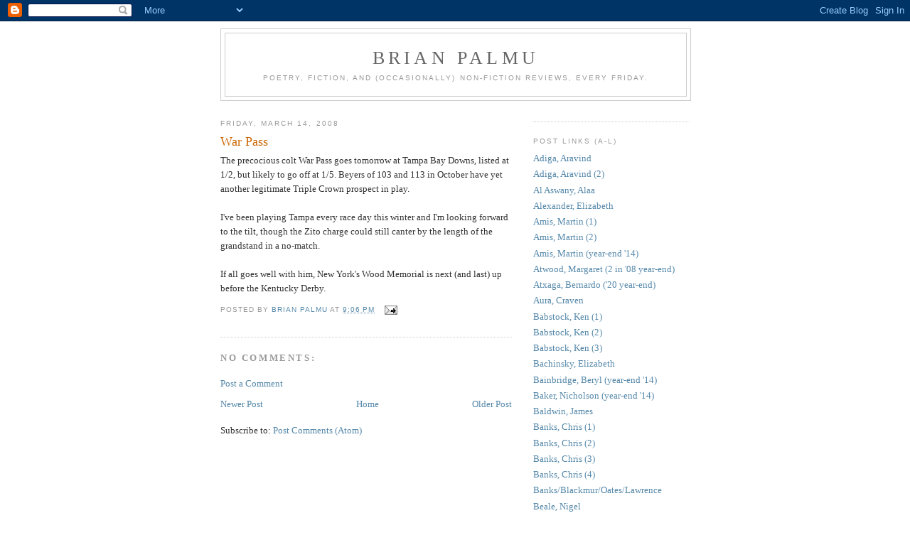

--- FILE ---
content_type: text/html; charset=UTF-8
request_url: https://brianpalmu.blogspot.com/2008/03/war-pass.html
body_size: 16936
content:
<!DOCTYPE html>
<html dir='ltr'>
<head>
<link href='https://www.blogger.com/static/v1/widgets/2944754296-widget_css_bundle.css' rel='stylesheet' type='text/css'/>
<meta content='text/html; charset=UTF-8' http-equiv='Content-Type'/>
<meta content='blogger' name='generator'/>
<link href='https://brianpalmu.blogspot.com/favicon.ico' rel='icon' type='image/x-icon'/>
<link href='http://brianpalmu.blogspot.com/2008/03/war-pass.html' rel='canonical'/>
<link rel="alternate" type="application/atom+xml" title="Brian Palmu - Atom" href="https://brianpalmu.blogspot.com/feeds/posts/default" />
<link rel="alternate" type="application/rss+xml" title="Brian Palmu - RSS" href="https://brianpalmu.blogspot.com/feeds/posts/default?alt=rss" />
<link rel="service.post" type="application/atom+xml" title="Brian Palmu - Atom" href="https://www.blogger.com/feeds/5705212129043604002/posts/default" />

<link rel="alternate" type="application/atom+xml" title="Brian Palmu - Atom" href="https://brianpalmu.blogspot.com/feeds/3227347020655192382/comments/default" />
<!--Can't find substitution for tag [blog.ieCssRetrofitLinks]-->
<meta content='http://brianpalmu.blogspot.com/2008/03/war-pass.html' property='og:url'/>
<meta content='War Pass' property='og:title'/>
<meta content='The precocious colt War Pass goes tomorrow at Tampa Bay Downs, listed at 1/2, but likely to go off at 1/5. Beyers of 103 and 113 in October ...' property='og:description'/>
<title>Brian Palmu: War Pass</title>
<style id='page-skin-1' type='text/css'><!--
/*
-----------------------------------------------
Blogger Template Style
Name:     Minima
Date:     26 Feb 2004
Updated by: Blogger Team
----------------------------------------------- */
/* Use this with templates/template-twocol.html */
body {
background:#ffffff;
margin:0;
color:#333333;
font:x-small Georgia Serif;
font-size/* */:/**/small;
font-size: /**/small;
text-align: center;
}
a:link {
color:#5588aa;
text-decoration:none;
}
a:visited {
color:#999999;
text-decoration:none;
}
a:hover {
color:#cc6600;
text-decoration:underline;
}
a img {
border-width:0;
}
/* Header
-----------------------------------------------
*/
#header-wrapper {
width:660px;
margin:0 auto 10px;
border:1px solid #cccccc;
}
#header-inner {
background-position: center;
margin-left: auto;
margin-right: auto;
}
#header {
margin: 5px;
border: 1px solid #cccccc;
text-align: center;
color:#666666;
}
#header h1 {
margin:5px 5px 0;
padding:15px 20px .25em;
line-height:1.2em;
text-transform:uppercase;
letter-spacing:.2em;
font: normal normal 200% Georgia, Serif;
}
#header a {
color:#666666;
text-decoration:none;
}
#header a:hover {
color:#666666;
}
#header .description {
margin:0 5px 5px;
padding:0 20px 15px;
max-width:700px;
text-transform:uppercase;
letter-spacing:.2em;
line-height: 1.4em;
font: normal normal 78% 'Trebuchet MS', Trebuchet, Arial, Verdana, Sans-serif;
color: #999999;
}
#header img {
margin-left: auto;
margin-right: auto;
}
/* Outer-Wrapper
----------------------------------------------- */
#outer-wrapper {
width: 660px;
margin:0 auto;
padding:10px;
text-align:left;
font: normal normal 100% Georgia, Serif;
}
#main-wrapper {
width: 410px;
float: left;
word-wrap: break-word; /* fix for long text breaking sidebar float in IE */
overflow: hidden;     /* fix for long non-text content breaking IE sidebar float */
}
#sidebar-wrapper {
width: 220px;
float: right;
word-wrap: break-word; /* fix for long text breaking sidebar float in IE */
overflow: hidden;      /* fix for long non-text content breaking IE sidebar float */
}
/* Headings
----------------------------------------------- */
h2 {
margin:1.5em 0 .75em;
font:normal normal 78% 'Trebuchet MS',Trebuchet,Arial,Verdana,Sans-serif;
line-height: 1.4em;
text-transform:uppercase;
letter-spacing:.2em;
color:#999999;
}
/* Posts
-----------------------------------------------
*/
h2.date-header {
margin:1.5em 0 .5em;
}
.post {
margin:.5em 0 1.5em;
border-bottom:1px dotted #cccccc;
padding-bottom:1.5em;
}
.post h3 {
margin:.25em 0 0;
padding:0 0 4px;
font-size:140%;
font-weight:normal;
line-height:1.4em;
color:#cc6600;
}
.post h3 a, .post h3 a:visited, .post h3 strong {
display:block;
text-decoration:none;
color:#cc6600;
font-weight:normal;
}
.post h3 strong, .post h3 a:hover {
color:#333333;
}
.post-body {
margin:0 0 .75em;
line-height:1.6em;
}
.post-body blockquote {
line-height:1.3em;
}
.post-footer {
margin: .75em 0;
color:#999999;
text-transform:uppercase;
letter-spacing:.1em;
font: normal normal 78% 'Trebuchet MS', Trebuchet, Arial, Verdana, Sans-serif;
line-height: 1.4em;
}
.comment-link {
margin-left:.6em;
}
.post img, table.tr-caption-container {
padding:4px;
border:1px solid #cccccc;
}
.tr-caption-container img {
border: none;
padding: 0;
}
.post blockquote {
margin:1em 20px;
}
.post blockquote p {
margin:.75em 0;
}
/* Comments
----------------------------------------------- */
#comments h4 {
margin:1em 0;
font-weight: bold;
line-height: 1.4em;
text-transform:uppercase;
letter-spacing:.2em;
color: #999999;
}
#comments-block {
margin:1em 0 1.5em;
line-height:1.6em;
}
#comments-block .comment-author {
margin:.5em 0;
}
#comments-block .comment-body {
margin:.25em 0 0;
}
#comments-block .comment-footer {
margin:-.25em 0 2em;
line-height: 1.4em;
text-transform:uppercase;
letter-spacing:.1em;
}
#comments-block .comment-body p {
margin:0 0 .75em;
}
.deleted-comment {
font-style:italic;
color:gray;
}
#blog-pager-newer-link {
float: left;
}
#blog-pager-older-link {
float: right;
}
#blog-pager {
text-align: center;
}
.feed-links {
clear: both;
line-height: 2.5em;
}
/* Sidebar Content
----------------------------------------------- */
.sidebar {
color: #666666;
line-height: 1.5em;
}
.sidebar ul {
list-style:none;
margin:0 0 0;
padding:0 0 0;
}
.sidebar li {
margin:0;
padding-top:0;
padding-right:0;
padding-bottom:.25em;
padding-left:15px;
text-indent:-15px;
line-height:1.5em;
}
.sidebar .widget, .main .widget {
border-bottom:1px dotted #cccccc;
margin:0 0 1.5em;
padding:0 0 1.5em;
}
.main .Blog {
border-bottom-width: 0;
}
/* Profile
----------------------------------------------- */
.profile-img {
float: left;
margin-top: 0;
margin-right: 5px;
margin-bottom: 5px;
margin-left: 0;
padding: 4px;
border: 1px solid #cccccc;
}
.profile-data {
margin:0;
text-transform:uppercase;
letter-spacing:.1em;
font: normal normal 78% 'Trebuchet MS', Trebuchet, Arial, Verdana, Sans-serif;
color: #999999;
font-weight: bold;
line-height: 1.6em;
}
.profile-datablock {
margin:.5em 0 .5em;
}
.profile-textblock {
margin: 0.5em 0;
line-height: 1.6em;
}
.profile-link {
font: normal normal 78% 'Trebuchet MS', Trebuchet, Arial, Verdana, Sans-serif;
text-transform: uppercase;
letter-spacing: .1em;
}
/* Footer
----------------------------------------------- */
#footer {
width:660px;
clear:both;
margin:0 auto;
padding-top:15px;
line-height: 1.6em;
text-transform:uppercase;
letter-spacing:.1em;
text-align: center;
}

--></style>
<link href='https://www.blogger.com/dyn-css/authorization.css?targetBlogID=5705212129043604002&amp;zx=ccae8fb2-370b-401a-a3b8-afb20f147d8c' media='none' onload='if(media!=&#39;all&#39;)media=&#39;all&#39;' rel='stylesheet'/><noscript><link href='https://www.blogger.com/dyn-css/authorization.css?targetBlogID=5705212129043604002&amp;zx=ccae8fb2-370b-401a-a3b8-afb20f147d8c' rel='stylesheet'/></noscript>
<meta name='google-adsense-platform-account' content='ca-host-pub-1556223355139109'/>
<meta name='google-adsense-platform-domain' content='blogspot.com'/>

</head>
<body>
<div class='navbar section' id='navbar'><div class='widget Navbar' data-version='1' id='Navbar1'><script type="text/javascript">
    function setAttributeOnload(object, attribute, val) {
      if(window.addEventListener) {
        window.addEventListener('load',
          function(){ object[attribute] = val; }, false);
      } else {
        window.attachEvent('onload', function(){ object[attribute] = val; });
      }
    }
  </script>
<div id="navbar-iframe-container"></div>
<script type="text/javascript" src="https://apis.google.com/js/platform.js"></script>
<script type="text/javascript">
      gapi.load("gapi.iframes:gapi.iframes.style.bubble", function() {
        if (gapi.iframes && gapi.iframes.getContext) {
          gapi.iframes.getContext().openChild({
              url: 'https://www.blogger.com/navbar/5705212129043604002?po\x3d3227347020655192382\x26origin\x3dhttps://brianpalmu.blogspot.com',
              where: document.getElementById("navbar-iframe-container"),
              id: "navbar-iframe"
          });
        }
      });
    </script><script type="text/javascript">
(function() {
var script = document.createElement('script');
script.type = 'text/javascript';
script.src = '//pagead2.googlesyndication.com/pagead/js/google_top_exp.js';
var head = document.getElementsByTagName('head')[0];
if (head) {
head.appendChild(script);
}})();
</script>
</div></div>
<div id='outer-wrapper'><div id='wrap2'>
<!-- skip links for text browsers -->
<span id='skiplinks' style='display:none;'>
<a href='#main'>skip to main </a> |
      <a href='#sidebar'>skip to sidebar</a>
</span>
<div id='header-wrapper'>
<div class='header section' id='header'><div class='widget Header' data-version='1' id='Header1'>
<div id='header-inner'>
<div class='titlewrapper'>
<h1 class='title'>
<a href='https://brianpalmu.blogspot.com/'>
Brian Palmu
</a>
</h1>
</div>
<div class='descriptionwrapper'>
<p class='description'><span>Poetry, Fiction, and (occasionally) non-fiction reviews, every Friday.</span></p>
</div>
</div>
</div></div>
</div>
<div id='content-wrapper'>
<div id='crosscol-wrapper' style='text-align:center'>
<div class='crosscol no-items section' id='crosscol'></div>
</div>
<div id='main-wrapper'>
<div class='main section' id='main'><div class='widget Blog' data-version='1' id='Blog1'>
<div class='blog-posts hfeed'>

          <div class="date-outer">
        
<h2 class='date-header'><span>Friday, March 14, 2008</span></h2>

          <div class="date-posts">
        
<div class='post-outer'>
<div class='post hentry uncustomized-post-template' itemprop='blogPost' itemscope='itemscope' itemtype='http://schema.org/BlogPosting'>
<meta content='5705212129043604002' itemprop='blogId'/>
<meta content='3227347020655192382' itemprop='postId'/>
<a name='3227347020655192382'></a>
<h3 class='post-title entry-title' itemprop='name'>
War Pass
</h3>
<div class='post-header'>
<div class='post-header-line-1'></div>
</div>
<div class='post-body entry-content' id='post-body-3227347020655192382' itemprop='description articleBody'>
The precocious colt War Pass goes tomorrow at Tampa Bay Downs, listed at 1/2, but likely to go off at 1/5. Beyers of 103 and 113 in October have yet another legitimate Triple Crown prospect in play. <br /><br />I've been playing Tampa every race day this winter and I'm looking forward to the tilt, though the Zito charge could still canter by the length of the grandstand in a no-match. <br /><br />If all goes well with him, New York's Wood Memorial is next (and last) up before the Kentucky Derby.
<div style='clear: both;'></div>
</div>
<div class='post-footer'>
<div class='post-footer-line post-footer-line-1'>
<span class='post-author vcard'>
Posted by
<span class='fn' itemprop='author' itemscope='itemscope' itemtype='http://schema.org/Person'>
<meta content='https://www.blogger.com/profile/05850783426719352543' itemprop='url'/>
<a class='g-profile' href='https://www.blogger.com/profile/05850783426719352543' rel='author' title='author profile'>
<span itemprop='name'>Brian Palmu</span>
</a>
</span>
</span>
<span class='post-timestamp'>
at
<meta content='http://brianpalmu.blogspot.com/2008/03/war-pass.html' itemprop='url'/>
<a class='timestamp-link' href='https://brianpalmu.blogspot.com/2008/03/war-pass.html' rel='bookmark' title='permanent link'><abbr class='published' itemprop='datePublished' title='2008-03-14T21:06:00-07:00'>9:06&#8239;PM</abbr></a>
</span>
<span class='post-comment-link'>
</span>
<span class='post-icons'>
<span class='item-action'>
<a href='https://www.blogger.com/email-post/5705212129043604002/3227347020655192382' title='Email Post'>
<img alt='' class='icon-action' height='13' src='https://resources.blogblog.com/img/icon18_email.gif' width='18'/>
</a>
</span>
<span class='item-control blog-admin pid-354504936'>
<a href='https://www.blogger.com/post-edit.g?blogID=5705212129043604002&postID=3227347020655192382&from=pencil' title='Edit Post'>
<img alt='' class='icon-action' height='18' src='https://resources.blogblog.com/img/icon18_edit_allbkg.gif' width='18'/>
</a>
</span>
</span>
<div class='post-share-buttons goog-inline-block'>
</div>
</div>
<div class='post-footer-line post-footer-line-2'>
<span class='post-labels'>
</span>
</div>
<div class='post-footer-line post-footer-line-3'>
<span class='post-location'>
</span>
</div>
</div>
</div>
<div class='comments' id='comments'>
<a name='comments'></a>
<h4>No comments:</h4>
<div id='Blog1_comments-block-wrapper'>
<dl class='avatar-comment-indent' id='comments-block'>
</dl>
</div>
<p class='comment-footer'>
<a href='https://www.blogger.com/comment/fullpage/post/5705212129043604002/3227347020655192382' onclick=''>Post a Comment</a>
</p>
</div>
</div>

        </div></div>
      
</div>
<div class='blog-pager' id='blog-pager'>
<span id='blog-pager-newer-link'>
<a class='blog-pager-newer-link' href='https://brianpalmu.blogspot.com/2008/03/ken-babstocks-days-into-flatspin.html' id='Blog1_blog-pager-newer-link' title='Newer Post'>Newer Post</a>
</span>
<span id='blog-pager-older-link'>
<a class='blog-pager-older-link' href='https://brianpalmu.blogspot.com/2008/03/peak-oil-show-on-history-channel.html' id='Blog1_blog-pager-older-link' title='Older Post'>Older Post</a>
</span>
<a class='home-link' href='https://brianpalmu.blogspot.com/'>Home</a>
</div>
<div class='clear'></div>
<div class='post-feeds'>
<div class='feed-links'>
Subscribe to:
<a class='feed-link' href='https://brianpalmu.blogspot.com/feeds/3227347020655192382/comments/default' target='_blank' type='application/atom+xml'>Post Comments (Atom)</a>
</div>
</div>
</div></div>
</div>
<div id='sidebar-wrapper'>
<div class='sidebar section' id='sidebar'><div class='widget HTML' data-version='1' id='HTML1'>
<div class='widget-content'>
<!-- Start of StatCounter Code -->
<script type="text/javascript">
var sc_project=4020875; 
var sc_invisible=0; 
var sc_partition=31; 
var sc_click_stat=1; 
var sc_security="ca25b396"; 
</script>

<script src="//www.statcounter.com/counter/counter_xhtml.js" type="text/javascript"></script><noscript><div class="statcounter"><a class="statcounter" href="http://www.statcounter.com/free_hit_counter.html" title="hit counter"><img alt="hit counter" src="https://lh3.googleusercontent.com/blogger_img_proxy/AEn0k_vdG6jTODbSP5VRTIyAAPXck8l-4D5bFuo_wf_KOBP14DFW5Q7uLSxHzaHy5Ny6CADMv-yeJoRUMDQ_dD-zqtfXIUULaBpUv6gytYF_QNcAGg=s0-d" class="statcounter"></a></div></noscript>
<!-- End of StatCounter Code -->
</div>
<div class='clear'></div>
</div><div class='widget LinkList' data-version='1' id='LinkList4'>
<h2>Post Links (A-L)</h2>
<div class='widget-content'>
<ul>
<li><a href='http://brianpalmu.blogspot.ca/2015/02/aravind-adigas-white-tiger.html'>Adiga, Aravind</a></li>
<li><a href='http://brianpalmu.blogspot.ca/2015/03/aravind-adigas-last-man-in-tower-vikram.html'>Adiga, Aravind (2)</a></li>
<li><a href='https://brianpalmu.blogspot.com/2016/12/alaa-al-aswanys-yacoubian-building.html'>Al Aswany, Alaa</a></li>
<li><a href='http://brianpalmu.blogspot.ca/2009/03/praise-song-for-bankers.html'>Alexander, Elizabeth</a></li>
<li><a href='http://brianpalmu.blogspot.ca/2011/12/my-favourite-books-of-2011.html'>Amis, Martin (1)</a></li>
<li><a href='http://brianpalmu.blogspot.ca/2014/01/martin-amis-pregnant-widow.html'>Amis, Martin (2)</a></li>
<li><a href='http://brianpalmu.blogspot.ca/2014/12/best-books-read-in-2014.html'>Amis, Martin (year-end '14)</a></li>
<li><a href='http://brianpalmu.blogspot.ca/2008/12/brief-notes-on-all-books-of-poetry-read.html'>Atwood, Margaret (2 in '08 year-end)</a></li>
<li><a href='https://brianpalmu.blogspot.com/2019/12/best-books-read-in-2019.html'>Atxaga, Bernardo ('20 year-end)</a></li>
<li><a href='http://brianpalmu.blogspot.ca/2011/05/craven-auras-i-am-tree.html'>Aura, Craven</a></li>
<li><a href='http://brianpalmu.blogspot.ca/2008/03/ken-babstocks-days-into-flatspin.html'>Babstock, Ken (1)</a></li>
<li><a href='http://brianpalmu.blogspot.ca/2008/10/ken-babstocks-airstream-land-yacht.html'>Babstock, Ken (2)</a></li>
<li><a href='http://brianpalmu.blogspot.ca/2013/01/a-response-to-nigel-beales-review-of.html'>Babstock, Ken (3)</a></li>
<li><a href='http://brianpalmu.blogspot.ca/2014/02/elizabeth-bachinskys-hottest-summer-in.html'>Bachinsky, Elizabeth</a></li>
<li><a href='http://brianpalmu.blogspot.ca/2014/12/best-books-read-in-2014.html'>Bainbridge, Beryl (year-end '14)</a></li>
<li><a href='http://brianpalmu.blogspot.ca/2014/12/best-books-read-in-2014.html'>Baker, Nicholson (year-end '14)</a></li>
<li><a href='http://brianpalmu.blogspot.ca/2010/12/my-favourite-books-of-2010.html'>Baldwin, James</a></li>
<li><a href='http://brianpalmu.blogspot.ca/2008/12/chris-banks-bonfires-and-cold-panes-of.html'>Banks, Chris (1)</a></li>
<li><a href='http://brianpalmu.blogspot.ca/2009/11/on-aesthetic-tribalism.html'>Banks, Chris (2)</a></li>
<li><a href='http://brianpalmu.blogspot.ca/2009/11/chris-banks-switches-from-attack-to.html'>Banks, Chris (3)</a></li>
<li><a href='http://brianpalmu.blogspot.ca/2009/12/neo-formalists-and-confused-lyricists.html'>Banks, Chris (4)</a></li>
<li><a href='http://brianpalmu.blogspot.ca/2010/01/church-is-back-in-service.html'>Banks/Blackmur/Oates/Lawrence</a></li>
<li><a href='http://brianpalmu.blogspot.ca/2013/01/a-response-to-nigel-beales-review-of.html'>Beale, Nigel</a></li>
<li><a href='https://brianpalmu.blogspot.com/2019/12/best-books-read-in-2019.html'>Beer, Patricia ('20 year-end)</a></li>
<li><a href='http://brianpalmu.blogspot.ca/2009/12/gottfried-benns-little-aster_07.html'>Benn, Gottfried</a></li>
<li><a href='https://brianpalmu.blogspot.com/2019/09/the-utopian-literary-world-of-michele_76.html'>Berdy, Michele A.</a></li>
<li><a href='http://brianpalmu.blogspot.ca/2011/03/berlioz-benvenuto-cellini.html'>Berlioz, Hector</a></li>
<li><a href='http://brianpalmu.blogspot.ca/2009/02/on-originality-in-poetry.html'>Berryman, John</a></li>
<li><a href='http://brianpalmu.blogspot.ca/2009/12/longer-notes-on-all-books-of-poetry.html'>Birney, Earl ('09 year-end)</a></li>
<li><a href='http://brianpalmu.blogspot.ca/2010/01/more-on-r-p-blackmur.html'>Blackmur, R.P.</a></li>
<li><a href='http://brianpalmu.blogspot.ca/2010/03/openness-of-new-academics.html'>Bloom, Allan</a></li>
<li><a href='http://brianpalmu.blogspot.ca/2008/12/christian-boks-eunoia.html'>Bok, Christian (1)</a></li>
<li><a href='http://brianpalmu.blogspot.ca/2009/12/bok-vs-starnino.html'>Bok, Christian (2)</a></li>
<li><a href='http://brianpalmu.blogspot.ca/2011/10/michael-boughns-gov-gen-acceptance.html'>Boughn, Michael</a></li>
<li><a href='http://brianpalmu.blogspot.ca/2009/12/longer-notes-on-all-books-of-poetry.html'>Bowering, George ('09 year-end)</a></li>
<li><a href='http://brianpalmu.blogspot.ca/2008/12/brief-notes-on-all-books-of-poetry-read.html'>Bowering, George (2 in '08 year-end)</a></li>
<li><a href='http://brianpalmu.blogspot.ca/2011/05/marilyn-bowerings-green.html'>Bowering, Marilyn</a></li>
<li><a href='http://brianpalmu.blogspot.ca/2008/12/tim-bowlings-low-water-slack-and-memory.html'>Bowling, Tim (1)</a></li>
<li><a href='http://brianpalmu.blogspot.ca/2008/12/tim-bowlings-witness-ghost.html'>Bowling, Tim (2)</a></li>
<li><a href='http://brianpalmu.blogspot.ca/2011/12/my-favourite-books-of-2011.html'>Buday, Grant (2 in '11 year-end)</a></li>
<li><a href='http://brianpalmu.blogspot.ca/2015/09/grant-budays-stranger-on-strange-island.html'>Buday, Grant (2)</a></li>
<li><a href='http://brianpalmu.blogspot.ca/2010/11/rob-buddes-declining-america.html'>Budde, Rob</a></li>
<li><a href='http://brianpalmu.blogspot.ca/2011/10/tony-burgess-ravenna-gets.html'>Burgess, Tony</a></li>
<li><a href='http://brianpalmu.blogspot.ca/2010/12/my-favourite-books-of-2010.html'>Burke, Sean</a></li>
<li><a href='http://brianpalmu.blogspot.ca/2014/02/brian-busbys-gentleman-of-pleasure-and.html'>Busby, Brian</a></li>
<li><a href='http://brianpalmu.blogspot.ca/2014/12/best-books-read-in-2014.html'>Busby, Brian (year-end '14)</a></li>
<li><a href='http://brianpalmu.blogspot.ca/2015/02/catherine-bushs-accusation.html'>Bush, Catherine</a></li>
<li><a href='http://brianpalmu.blogspot.ca/2011/05/margo-buttons-heron-cliff.html'>Button, Margo</a></li>
<li><a href='http://brianpalmu.blogspot.ca/2013/01/the-absurd-man.html'>Camus, Albert</a></li>
<li><a href='http://brianpalmu.blogspot.ca/2011/10/mark-mark-carney-and-occupy-wall-street.html'>Carney, Mark</a></li>
<li><a href='https://brianpalmu.blogspot.com/2015/12/edward-carsons-birds-flock-fish-school.html'>Carson, Edward</a></li>
<li><a href='http://brianpalmu.blogspot.ca/2011/10/on-ed-champions-review-of-ian-mcewans.html'>Champion, Ed</a></li>
<li><a href='http://brianpalmu.blogspot.ca/2015/03/aravind-adigas-last-man-in-tower-vikram.html'>Chandra, Vikram</a></li>
<li><a href='http://brianpalmu.blogspot.ca/2010/11/margaret-christakos-welling.html'>Christakos, Margaret</a></li>
<li><a href='http://brianpalmu.blogspot.ca/2008/10/evie-christies-gutted.html'>Christie, Evie</a></li>
<li><a href='http://brianpalmu.blogspot.ca/2008/12/brief-notes-on-all-books-of-poetry-read.html'>Clarke, George Elliott ('08 year-end)</a></li>
<li><a href='http://brianpalmu.blogspot.ca/2014/09/george-elliott-clarkes-black.html'>Clarke, George Elliott (2)</a></li>
<li><a href='http://brianpalmu.blogspot.ca/2008/12/brief-notes-on-all-books-of-poetry-read.html'>Clifford, Wayne ('08 year-end)</a></li>
<li><a href='http://brianpalmu.blogspot.ca/2008/12/brief-notes-on-all-books-of-poetry-read.html'>Cochrane, Mark ('08 year-end)</a></li>
<li><a href='http://brianpalmu.blogspot.ca/2010/01/don-coles-forests-of-medieval-world.html'>Coles, Don (1)</a></li>
<li><a href='http://brianpalmu.blogspot.ca/2010/02/don-coles-little-bird.html'>Coles, Don (2)</a></li>
<li><a href='http://brianpalmu.blogspot.ca/2011/03/don-coles-where-we-might-have-been.html'>Coles, Don (3)</a></li>
<li><a href='http://brianpalmu.blogspot.ca/2010/01/don-coles-landslides-selected-poems.html'>Coles, Don (4)</a></li>
<li><a href='https://brianpalmu.blogspot.com/2015/12/don-coles-serious-call_37.html'>Coles, Don (5)</a></li>
<li><a href='https://brianpalmu.blogspot.com/2019/12/best-books-read-in-2019.html'>Congwen, Shen ('20 year-end)</a></li>
<li><a href='https://brianpalmu.blogspot.com/2016/12/jan-conns-edge-effects.html'>Conn, Jan</a></li>
<li><a href='http://brianpalmu.blogspot.ca/2010/01/kevin-connollys-happyland.html'>Connolly, Kevin</a></li>
<li><a href='http://brianpalmu.blogspot.ca/2008/12/brief-notes-on-all-books-of-poetry-read.html'>Cook, Geoffrey ('08 year-end)</a></li>
<li><a href='https://brianpalmu.blogspot.com/2019/02/dani-coutures-listen-before-transmit.html'>Couture, Dani</a></li>
<li><a href='http://brianpalmu.blogspot.ca/2013/09/fulgurations-and-fenestrations-part-two.html'>Cran, Brad</a></li>
<li><a href='http://brianpalmu.blogspot.ca/2011/05/claire-croissants-missives-and-mistakes.html'>Croissant, Claire</a></li>
<li><a href='http://brianpalmu.blogspot.ca/2009/08/night-light.html'>Crozier, Lorna (1)</a></li>
<li><a href='http://brianpalmu.blogspot.ca/2012/12/lorna-croziers-small-mechanics.html'>Crozier, Lorna (2)</a></li>
<li><a href='http://brianpalmu.blogspot.ca/2008/12/brief-notes-on-all-books-of-poetry-read.html'>Dalton, Mary ('08 year-end)</a></li>
<li><a href='http://brianpalmu.blogspot.ca/2009/12/longer-notes-on-all-books-of-poetry.html'>Dalton, Mary ('09 year-end)</a></li>
<li><a href='http://brianpalmu.blogspot.ca/2012/03/peter-darbyshires-warhol-gang.html'>Darbyshire, Peter</a></li>
<li><a href='http://brianpalmu.blogspot.ca/2013/06/the-times-they-are-changin_6.html'>Davis, Lauren (1)</a></li>
<li><a href='http://brianpalmu.blogspot.ca/2013/06/the-times-they-are-changin-part-two.html'>Davis, Lauren (2)</a></li>
<li><a href='http://brianpalmu.blogspot.ca/2012/12/barry-dempster-dying-little.html'>Dempster, Barry (1)</a></li>
<li><a href='http://brianpalmu.blogspot.ca/2010/12/barry-dempsters-blue-wherever.html'>Dempster, Barry (2)</a></li>
<li><a href='http://brianpalmu.blogspot.ca/2011/05/joe-denhams-windstorm.html'>Denham, Joe</a></li>
<li><a href='http://brianpalmu.blogspot.ca/2009/10/jeff-derksens-transnational-muscle-cars.html'>Derksen, Jeff</a></li>
<li><a href='http://brianpalmu.blogspot.ca/2009/11/raphael-dervishs-mosquito-coils.html'>Dervish, Raphael</a></li>
<li><a href='http://brianpalmu.blogspot.ca/2014/01/james-dickeys-deliverance.html'>Dickey, James</a></li>
<li><a href='http://brianpalmu.blogspot.ca/2011/05/barry-dishs-avocado-love.html'>Dish, Barry</a></li>
<li><a href='http://brianpalmu.blogspot.ca/2014/12/best-books-read-in-2014.html'>Dixon, Nicole (year-end '14)</a></li>
<li><a href='http://brianpalmu.blogspot.ca/2009/09/kildare-dobbs-eleventh-hour.html'>Dobbs, Kildare</a></li>
<li><a href='https://brianpalmu.blogspot.com/2019/02/jeramy-dodds-drakkar-noir.html'>Dodds, Jeramy</a></li>
<li><a href='http://brianpalmu.blogspot.ca/2010/08/don-domanskis-all-our-wonder-unavenged.html'>Domanski, Don</a></li>
<li><a href='http://brianpalmu.blogspot.ca/2010/12/david-donnells-settlements.html'>Donnell, David (1)</a></li>
<li><a href='http://brianpalmu.blogspot.ca/2010/12/david-donnells-watermelon-kindness.html'>Donnell, David (2)</a></li>
<li><a href='http://brianpalmu.blogspot.ca/2009/05/read-this-on-dare-it-uh-was-enervating.html'>Duffy, Mike</a></li>
<li><a href='http://brianpalmu.blogspot.ca/2009/01/robert-duncans-bending-bow.html'>Duncan, Robert</a></li>
<li><a href='http://brianpalmu.blogspot.ca/2009/02/mean-poets.html'>Earl, Amanda (1)</a></li>
<li><a href='http://brianpalmu.blogspot.ca/2012/03/haiku-for-season.html'>Earl, Amanda (2)</a></li>
<li><a href='http://brianpalmu.blogspot.ca/2013/01/the-naming-of-cats.html'>Eliot, T.S.</a></li>
<li><a href='http://brianpalmu.blogspot.ca/2014/12/best-books-read-in-2014.html'>Erpenbeck, Jenny</a></li>
<li><a href='http://brianpalmu.blogspot.com/2018/01/best-books-read-in-2017.html'>Erpenbeck, Jenny ('17 year-end)</a></li>
<li><a href='http://brianpalmu.blogspot.ca/2008/08/rob-mclennan-john-b-lee-martin-espada.html'>Espada, Martin</a></li>
<li><a href='http://brianpalmu.blogspot.ca/2008/08/essays-on-faulkners-light-in-august.html'>Faulkner, William</a></li>
<li><a href='http://brianpalmu.blogspot.ca/2008/04/brian-fawcett.html'>Fawcett, Brian (1)</a></li>
<li><a href='http://brianpalmu.blogspot.ca/2012/06/brian-fawcett-revisited.html'>Fawcett, Brian (10)</a></li>
<li><a href='http://brianpalmu.blogspot.ca/2008/04/brian-fawcett-contd.html'>Fawcett, Brian (2)</a></li>
<li><a href='http://brianpalmu.blogspot.ca/2008/04/brian-fawcett-part-three.html'>Fawcett, Brian (3)</a></li>
<li><a href='http://brianpalmu.blogspot.ca/2008/04/brian-fawcett-part-four.html'>Fawcett, Brian (4)</a></li>
<li><a href='http://brianpalmu.blogspot.ca/2008/04/brian-fawcett-part-five.html'>Fawcett, Brian (5)</a></li>
<li><a href='http://brianpalmu.blogspot.ca/2008/05/brian-fawcett-part-six.html'>Fawcett, Brian (6)</a></li>
<li><a href='http://brianpalmu.blogspot.ca/2008/05/brian-fawcett-part-seven.html'>Fawcett, Brian (7)</a></li>
<li><a href='http://brianpalmu.blogspot.ca/2008/05/brian-fawcett-part-eight.html'>Fawcett, Brian (8)</a></li>
<li><a href='http://brianpalmu.blogspot.ca/2008/06/brian-fawcett-part-nine-and-final.html'>Fawcett, Brian (9)</a></li>
<li><a href='http://brianpalmu.blogspot.ca/2015/05/will-fergusons-happinesstm.html'>Ferguson, Will (2)</a></li>
<li><a href='http://brianpalmu.blogspot.ca/2014/12/best-books-read-in-2014.html'>Ferguson, Will (year-end '14)</a></li>
<li><a href='http://brianpalmu.blogspot.ca/2012/12/mona-fertigs-unsettled.html'>Fertig, Mona</a></li>
<li><a href='http://brianpalmu.blogspot.ca/2008/12/brief-notes-on-all-books-of-poetry-read.html'>Fetherling, George ('08 year-end)</a></li>
<li><a href='https://brianpalmu.blogspot.com/2016/12/juan-filloys-op-oloop.html'>Filloy, Juan</a></li>
<li><a href='http://brianpalmu.blogspot.com/2018/01/best-books-read-in-2017.html'>Filloy, Juan ('17 year-end)</a></li>
<li><a href='http://brianpalmu.blogspot.ca/2010/10/robert-finchs-aubusson-castle-july-14.html'>Finch, Robert</a></li>
<li><a href='http://brianpalmu.blogspot.ca/2012/12/triny-finlays-histories-haunt-us.html'>Finlay, Triny</a></li>
<li><a href='http://brianpalmu.blogspot.ca/2008/12/brief-notes-on-all-books-of-poetry-read.html'>Fitzgerald, Judith ('08 year-end)</a></li>
<li><a href='http://brianpalmu.blogspot.ca/2009/03/tim-fletchers-icons-fastened.html'>Fletcher, Tim</a></li>
<li><a href='http://brianpalmu.blogspot.ca/2008/08/patrick-friesens-carrying-shadow.html'>Friesen, Patrick (1)</a></li>
<li><a href='http://brianpalmu.blogspot.ca/2012/12/patrick-friesens-jumping-in-asylum.html'>Friesen, Patrick (2)</a></li>
<li><a href='https://brianpalmu.blogspot.com/2019/12/best-books-read-in-2019.html'>Gaponenko, Marjana ('20 year-end)</a></li>
<li><a href='http://brianpalmu.blogspot.ca/2014/12/best-books-read-in-2014.html'>Gartner, Zsuzsi (year-end '14)</a></li>
<li><a href='http://brianpalmu.blogspot.ca/2008/09/len-gasparinis-selected-poems.html'>Gasparini, Len</a></li>
<li><a href='http://brianpalmu.blogspot.ca/2014/01/bill-gastons-order-of-good-cheer.html'>Gaston, Bill</a></li>
<li><a href='http://brianpalmu.blogspot.ca/2010/07/gary-geddes-falsework.html'>Geddes, Gary (1)</a></li>
<li><a href='http://brianpalmu.blogspot.ca/2011/04/gary-geddes-swimming-ginger.html'>Geddes, Gary (2)</a></li>
<li><a href='http://brianpalmu.blogspot.ca/2009/12/longer-notes-on-all-books-of-poetry.html'>Getty, Adam (2 in '09 year-end)</a></li>
<li><a href='http://brianpalmu.blogspot.ca/2011/09/david-gilmour-in-napo.html'>Gilmour, David (1)</a></li>
<li><a href='http://brianpalmu.blogspot.ca/2011/09/david-gilmours-perfect-night-to-go-to.html'>Gilmour, David (2)</a></li>
<li><a href='http://brianpalmu.blogspot.ca/2010/09/chris-gilpin-reacts-to-poetry-slam.html'>Gilpin, Chris</a></li>
<li><a href='https://brianpalmu.blogspot.com/2019/01/aaron-giovannones-nonnets.html'>Giovannone, Aaron</a></li>
<li><a href='http://brianpalmu.blogspot.ca/2014/02/brian-busbys-gentleman-of-pleasure-and.html'>Glassco, John</a></li>
<li><a href='http://brianpalmu.blogspot.ca/2008/12/brief-notes-on-all-books-of-poetry-read.html'>Glickman, Susan ('08 year-end)</a></li>
<li><a href='http://brianpalmu.blogspot.ca/2011/01/q-with-god.html'>God</a></li>
<li><a href='http://brianpalmu.blogspot.ca/2009/08/kenneth-goldsmith-and-dale-smith-in.html'>Goldsmith, Kenneth</a></li>
<li><a href='http://brianpalmu.blogspot.ca/2015/01/juan-goytisolos-marks-of-identity.html'>Goytisolo, Juan (1)</a></li>
<li><a href='http://brianpalmu.blogspot.ca/2015/01/juan-goytisolos-count-julian.html'>Goytisolo, Juan (2)</a></li>
<li><a href='https://brianpalmu.blogspot.com/2016/12/juan-goytisolos-juan-landless.html'>Goytisolo, Juan (3)</a></li>
<li><a href='http://brianpalmu.blogspot.ca/2014/10/richard-greenes-dantes-house.html'>Greene, Richard</a></li>
<li><a href='http://brianpalmu.blogspot.ca/2010/02/katia-grubisics-what-if-red-ran-out.html'>Grubisic, Katia</a></li>
<li><a href='http://brianpalmu.blogspot.com/2018/01/best-books-read-in-2017.html'>Gunn, Thom ('17 year-end)</a></li>
<li><a href='http://brianpalmu.blogspot.ca/2014/07/jason-guriels-pigheaded-soul.html'>Guriel, Jason</a></li>
<li><a href='http://brianpalmu.blogspot.ca/2015/07/jason-guriels-satisfying-clicking-sound.html'>Guriel, Jason (2)</a></li>
<li><a href='https://brianpalmu.blogspot.com/2017/12/jason-guriel-arguing-with-his-own-straw.html'>Guriel, Jason (3)</a></li>
<li><a href='http://brianpalmu.blogspot.ca/2008/12/brief-notes-on-all-books-of-poetry-read.html'>Gustafson, Ralph (2 in '08 year-end)</a></li>
<li><a href='http://brianpalmu.blogspot.ca/2008/02/ralph-gustafsons-wind-surfacing.html'>Gustafson, Ralph (2)</a></li>
<li><a href='http://brianpalmu.blogspot.ca/2008/12/ralph-gustafsons-homage-to-antaeus.html'>Gustafson, Ralph (3)</a></li>
<li><a href='http://brianpalmu.blogspot.ca/2010/12/matt-robinsons-against-hard-angle-kate.html'>Hall, Kate</a></li>
<li><a href='http://brianpalmu.blogspot.ca/2011/11/phil-halls-killdeer.html'>Hall, Phil</a></li>
<li><a href='http://brianpalmu.blogspot.ca/2010/12/my-favourite-books-of-2010.html'>Harris, Michael</a></li>
<li><a href='https://brianpalmu.blogspot.com/2020/01/richard-harrisons-on-not-losing-my.html'>Harrison, Richard</a></li>
<li><a href='http://brianpalmu.blogspot.ca/2008/12/brief-notes-on-all-books-of-poetry-read.html'>Heaney, Seamus ('08 year-end)</a></li>
<li><a href='http://brianpalmu.blogspot.ca/2008/09/steven-heightons-stalins-carnival.html'>Heighton, Steven (1)</a></li>
<li><a href='http://brianpalmu.blogspot.ca/2010/12/steven-heightons-patient-frame.html'>Heighton, Steven (2)</a></li>
<li><a href='http://brianpalmu.blogspot.ca/2014/12/best-books-read-in-2014.html'>Heller, Joseph</a></li>
<li><a href='http://brianpalmu.blogspot.ca/2013/09/fulgurations-and-fenestrations-part-one.html'>Henighan, Stephen</a></li>
<li><a href='http://brianpalmu.blogspot.ca/2013/09/john-herseys-hiroshima.html'>Hersey, John</a></li>
<li><a href='http://brianpalmu.blogspot.ca/2011/04/geoffrey-hill.html'>Hill, Geoffrey</a></li>
<li><a href='http://brianpalmu.blogspot.ca/2008/08/robert-hilles-nothing-vanishes.html'>Hilles, Robert</a></li>
<li><a href='http://brianpalmu.blogspot.ca/2009/10/michel-houellebecqs-platform.html'>Houellebecq, Michel</a></li>
<li><a href='https://brianpalmu.blogspot.com/2019/01/stevie-howells-i-left-nothing-inside-on.html'>Howell, Stevie</a></li>
<li><a href='http://brianpalmu.blogspot.ca/2008/12/brief-notes-on-all-books-of-poetry-read.html'>Hughes, Ted ('08 year-end)</a></li>
<li><a href='http://brianpalmu.blogspot.ca/2008/09/from-letters-of-ted-hughes.html'>Hughes, Ted (2)</a></li>
<li><a href='https://brianpalmu.blogspot.com/2016/12/danny-jacobs-songs-that-remind-us-of.html'>Jacobs, Danny</a></li>
<li><a href='http://brianpalmu.blogspot.ca/2009/05/henry-james-daisy-miller.html'>James, Henry</a></li>
<li><a href='http://brianpalmu.blogspot.ca/2009/03/leland-jamiesons-nowhere-to-plant-feet.html'>Jamieson, Leland</a></li>
<li><a href='http://brianpalmu.blogspot.ca/2011/02/anti-anti-sonnet.html'>Jennings, Chris</a></li>
<li><a href='http://brianpalmu.blogspot.ca/2008/12/brief-notes-on-all-books-of-poetry-read.html'>Johnston, George ('08 year-end)</a></li>
<li><a href='http://brianpalmu.blogspot.ca/2011/05/jim-johnstones-patternicity.html'>Johnstone, Jim</a></li>
<li><a href='http://brianpalmu.blogspot.ca/2015/01/jim-johnstones-dog-ear.html'>Johnstone, Jim (2)</a></li>
<li><a href='http://brianpalmu.blogspot.ca/2011/12/my-favourite-books-of-2011.html'>Jones, D.G.</a></li>
<li><a href='https://brianpalmu.blogspot.com/2016/12/gabriel-josipovicis-everything-passes.html'>Josipovici, Gabriel</a></li>
<li><a href='http://brianpalmu.blogspot.ca/2013/03/james-joyces-ulysses-1.html'>Joyce, James</a></li>
<li><a href='http://brianpalmu.blogspot.ca/2009/11/further-comments-on-snark.html'>Julavits, Heidi</a></li>
<li><a href='http://brianpalmu.blogspot.ca/2009/10/lionel-kearns-few-words-will-do.html'>Kearns, Lionel</a></li>
<li><a href='http://brianpalmu.blogspot.ca/2008/12/brief-notes-on-all-books-of-poetry-read.html'>Kees, Weldon ('08 year-end)</a></li>
<li><a href='http://brianpalmu.blogspot.ca/2008/02/often-false-dichotomy-of-technique-vs.html'>Kerouac and Gustafson</a></li>
<li><a href='http://brianpalmu.blogspot.ca/2011/05/don-knightlys-big-bang-and-beyond.html'>Knightly, Don</a></li>
<li><a href='http://brianpalmu.blogspot.ca/2014/02/jerzy-kosinskis-devil-tree.html'>Kosinski, Jerzy</a></li>
<li><a href='http://brianpalmu.blogspot.ca/2014/12/best-books-read-in-2014.html'>Kosinski, Jerzy (year-end '14)</a></li>
<li><a href='http://brianpalmu.blogspot.ca/2012/12/my-fave-books-of-2012.html'>Kotsilidis, Leigh</a></li>
<li><a href='http://brianpalmu.blogspot.ca/2010/02/shane-koyczans-olympic-feat.html'>Koyczan, Shane</a></li>
<li><a href='http://brianpalmu.blogspot.ca/2009/12/longer-notes-on-all-books-of-poetry.html'>Kunitz, Stanley ('09 year-end)</a></li>
<li><a href='http://brianpalmu.blogspot.ca/2015/02/alexander-kuprins-duel.html'>Kuprin, Alexander</a></li>
<li><a href='http://brianpalmu.blogspot.ca/2010/05/james-langers-gun-dogs.html'>Langer, James</a></li>
<li><a href='https://brianpalmu.blogspot.com/2019/01/jeff-latosiks-dreampad.html'>Latosik, Jeff</a></li>
<li><a href='http://brianpalmu.blogspot.ca/2010/11/evelyn-laus-living-under-plastic.html'>Lau, Evelyn</a></li>
<li><a href='http://brianpalmu.blogspot.ca/2012/03/irving-laytons-paging-mr-superman.html'>Layton, Irving (1)</a></li>
<li><a href='http://brianpalmu.blogspot.ca/2012/03/thoughts-on-irving-laytons-paging-mr.html'>Layton, Irving (2)</a></li>
<li><a href='http://brianpalmu.blogspot.ca/2012/03/people-say-some-silly-things-during.html'>Layton, Irving (3)</a></li>
<li><a href='http://brianpalmu.blogspot.ca/2013/01/saved.html'>Layton, Irving (4)</a></li>
<li><a href='http://brianpalmu.blogspot.ca/2013/09/fulgurations-and-fenestrations-part-two.html'>Layton, Irving (5)</a></li>
<li><a href='http://brianpalmu.blogspot.ca/2008/12/rachel-lebowitz-hannus.html'>Lebowitz, Rachel</a></li>
<li><a href='http://brianpalmu.blogspot.ca/2014/12/best-books-read-in-2014.html'>Lebowitz, Rachel (year-end '14)</a></li>
<li><a href='http://brianpalmu.blogspot.ca/2012/07/response-to-ross-leckies-response-of.html'>Leckie, Ross</a></li>
<li><a href='http://brianpalmu.blogspot.ca/2009/12/longer-notes-on-all-books-of-poetry.html'>Lee, John B. ('09 year-end)</a></li>
<li><a href='http://brianpalmu.blogspot.ca/2008/08/rob-mclennan-john-b-lee-martin-espada.html'>Lee, John B. (2)</a></li>
<li><a href='http://brianpalmu.blogspot.com/2018/01/best-books-read-in-2017.html'>Lessing, Doris ('17 year-end)</a></li>
<li><a href='http://brianpalmu.blogspot.ca/2008/12/brief-notes-on-all-books-of-poetry-read.html'>Levenson, Christopher ('08 year-end)</a></li>
<li><a href='http://brianpalmu.blogspot.ca/2014/12/best-books-read-in-2014.html'>Li, Yiyun (year-end '14)</a></li>
<li><a href='http://brianpalmu.blogspot.ca/2008/12/brief-notes-on-all-books-of-poetry-read.html'>Lilburn, Tim (5 in '08 year-end)</a></li>
<li><a href='http://brianpalmu.blogspot.ca/2008/12/brief-notes-on-all-books-of-poetry-read.html'>Livingston, Bobbie ('08 year-end)</a></li>
<li><a href='http://brianpalmu.blogspot.ca/2009/05/commentary-is-superfluous.html'>Livingston, Reb</a></li>
<li><a href='http://brianpalmu.blogspot.ca/2009/11/complexity-of-interpretation-is-not.html'>Logan, William</a></li>
<li><a href='http://brianpalmu.blogspot.ca/2008/04/robert-lowells-streamers-1970.html'>Lowell, Robert</a></li>
<li><a href='http://brianpalmu.blogspot.ca/2009/08/michael-lynch-pinhead-column-on-peak.html'>Lynch, Michael (1)</a></li>
<li><a href='http://brianpalmu.blogspot.ca/2009/08/michael-lynchs-pinheaded-column-part.html'>Lynch, Michael (2)</a></li>
<li><a href='http://brianpalmu.blogspot.ca/2009/08/michael-lynchs-pinheaded-column-part_26.html'>Lynch, Michael (3)</a></li>
<li><a href='http://brianpalmu.blogspot.ca/2009/08/michael-lynchs-pinheaded-column-part_29.html'>Lynch, Michael (4)</a></li>
<li><a href='http://brianpalmu.blogspot.ca/2009/08/michael-lynch-part-five-final.html'>Lynch, Michael (5)</a></li>
</ul>
<div class='clear'></div>
</div>
</div><div class='widget LinkList' data-version='1' id='LinkList2'>
<h2>Post Links (M-Z)</h2>
<div class='widget-content'>
<ul>
<li><a href='https://brianpalmu.blogspot.com/2019/02/dan-macisaacs-cries-from-ark.html'>MacIsaac, Dan</a></li>
<li><a href='http://brianpalmu.blogspot.ca/2008/12/brief-notes-on-all-books-of-poetry-read.html'>Mallinson, Jean ('08 year-end)</a></li>
<li><a href='http://brianpalmu.blogspot.ca/2009/11/yann-martel-torch-bearer-for-literature.html'>Martel, Yann</a></li>
<li><a href='http://brianpalmu.blogspot.com/2018/01/best-books-read-in-2017.html'>Martines, Lauro ('17 year-end)</a></li>
<li><a href='http://brianpalmu.blogspot.ca/2014/12/best-books-read-in-2014.html'>Maupassant, Guy de (year-end '14)</a></li>
<li><a href='http://brianpalmu.blogspot.ca/2008/09/scalar-scabrous-roustabout-inveighs.html'>McCaffery, Steve</a></li>
<li><a href='https://brianpalmu.blogspot.com/2016/12/cormac-mccarthys-road.html'>McCarthy, Cormac</a></li>
<li><a href='https://brianpalmu.blogspot.com/2016/12/tom-mccarthys-remainder.html'>McCarthy, Tom (1)</a></li>
<li><a href='https://brianpalmu.blogspot.com/2016/12/tom-mccarthys-satin-island.html'>McCarthy, Tom (2)</a></li>
<li><a href='http://brianpalmu.blogspot.ca/2009/03/sharon-mccartneys-love-song-of-laura.html'>McCartney, Sharon (1)</a></li>
<li><a href='http://brianpalmu.blogspot.ca/2010/07/sharon-mccartneys-under-abdominal-wall.html'>McCartney, Sharon (2)</a></li>
<li><a href='http://brianpalmu.blogspot.ca/2010/11/sharon-mccartneys-for-and-against.html'>McCartney, Sharon (3)</a></li>
<li><a href='http://brianpalmu.blogspot.ca/2008/08/susan-mccaslins-at-mercy-seat.html'>McCaslin, Susan</a></li>
<li><a href='http://brianpalmu.blogspot.ca/2011/10/on-ed-champions-review-of-ian-mcewans.html'>McEwan, Ian</a></li>
<li><a href='http://brianpalmu.blogspot.ca/2008/12/brief-notes-on-all-books-of-poetry-read.html'>McFadden, David ('08 year-end)</a></li>
<li><a href='http://brianpalmu.blogspot.ca/2008/12/brief-notes-on-all-books-of-poetry-read.html'>McGimpsey, David ('08 year-end)</a></li>
<li><a href='http://brianpalmu.blogspot.ca/2009/12/longer-notes-on-all-books-of-poetry.html'>McGimpsey, David ('09 year-end)</a></li>
<li><a href='http://brianpalmu.blogspot.ca/2008/12/brief-notes-on-all-books-of-poetry-read.html'>McKay, Don (2 in '08 year-end)</a></li>
<li><a href='http://brianpalmu.blogspot.ca/2014/02/indoor-nature.html'>McKay, Don (2)</a></li>
<li><a href='http://brianpalmu.blogspot.ca/2008/08/rob-mclennan-john-b-lee-martin-espada.html'>mclennan, rob</a></li>
<li><a href='http://brianpalmu.blogspot.ca/2012/06/christian-mcphersons-cube-people.html'>McPherson, Christian</a></li>
<li><a href='http://brianpalmu.blogspot.ca/2008/12/brief-notes-on-all-books-of-poetry-read.html'>McWhirter, George ('08 year-end)</a></li>
<li><a href='http://brianpalmu.blogspot.ca/2009/12/longer-notes-on-all-books-of-poetry.html'>McWhirter, George ('09 year-end)</a></li>
<li><a href='http://brianpalmu.blogspot.ca/2015/01/h-l-menckens-choice-of-days.html'>Mencken, H. L.</a></li>
<li><a href='http://brianpalmu.blogspot.ca/2012/02/anne-michaels-fugitive-pieces.html'>Michaels, Anne</a></li>
<li><a href='http://brianpalmu.blogspot.ca/2009/07/roy-mikis-surrender.html'>Miki, Roy</a></li>
<li><a href='http://brianpalmu.blogspot.ca/2015/08/carmelo-militanos-sebastianos-vine.html'>Militano, Carmelo</a></li>
<li><a href='http://brianpalmu.blogspot.ca/2008/12/brief-notes-on-all-books-of-poetry-read.html'>Miller, Eric (2 in '08 year-end)</a></li>
<li><a href='http://brianpalmu.blogspot.com/2018/01/best-books-read-in-2017.html'>Milosz, Czeslaw ('17 year-end)</a></li>
<li><a href='http://brianpalmu.blogspot.ca/2012/02/rohinton-mistrys-such-long-journey.html'>Mistry, Rohinton</a></li>
<li><a href='https://brianpalmu.blogspot.com/2016/12/simon-sebag-montefiores-stalin-court-of.html'>Montefiore, Simon Sebag</a></li>
<li><a href='http://brianpalmu.blogspot.ca/2009/11/good-evening-parishioners.html'>Mooney, Jacob</a></li>
<li><a href='http://brianpalmu.blogspot.ca/2011/12/my-favourite-books-of-2011.html'>More, Thomas</a></li>
<li><a href='http://brianpalmu.blogspot.ca/2008/12/brief-notes-on-all-books-of-poetry-read.html'>Moritz, A.F. ('08 year-end)</a></li>
<li><a href='http://brianpalmu.blogspot.ca/2009/01/af-moritz-early-poems.html'>Moritz, A.F. (2)</a></li>
<li><a href='http://brianpalmu.blogspot.ca/2015/10/haruki-murakamis-iq84.html'>Murakami, Haruki</a></li>
<li><a href='http://brianpalmu.blogspot.ca/2012/01/sachiko-murakamis-rebuild.html'>Murakami, Sachiko</a></li>
<li><a href='http://brianpalmu.blogspot.ca/2008/12/brief-notes-on-all-books-of-poetry-read.html'>Murray, George (2 in '08 year-end)</a></li>
<li><a href='http://brianpalmu.blogspot.ca/2009/12/longer-notes-on-all-books-of-poetry.html'>Murray, Les ('09 year-end)</a></li>
<li><a href='http://brianpalmu.blogspot.ca/2014/02/indoor-nature.html'>Murray, Les (2)</a></li>
<li><a href='http://brianpalmu.blogspot.ca/2011/11/susan-musgraves-origami-dove.html'>Musgrave, Susan</a></li>
<li><a href='http://brianpalmu.blogspot.ca/2008/12/brief-notes-on-all-books-of-poetry-read.html'>Neff, Lyle (3 in '08 year-end)</a></li>
<li><a href='http://brianpalmu.blogspot.ca/2012/06/shane-neilsons-complete-physical.html'>Neilson, Shane (1)</a></li>
<li><a href='http://brianpalmu.blogspot.ca/2014/07/shane-neilsons-will.html'>Neilson, Shane (2)</a></li>
<li><a href='http://brianpalmu.blogspot.ca/2015/11/peter-normans-gun-that-starts-race.html'>Norman, Peter</a></li>
<li><a href='http://brianpalmu.blogspot.ca/2014/03/alissa-nuttings-tampa.html'>Nutting, Alissa</a></li>
<li><a href='http://brianpalmu.blogspot.ca/2009/12/longer-notes-on-all-books-of-poetry.html'>O'Hara, Frank ('09 year-end)</a></li>
<li><a href='http://brianpalmu.blogspot.ca/2010/01/david-omearas-storm-still.html'>O'Meara, David (1)</a></li>
<li><a href='http://brianpalmu.blogspot.ca/2010/02/david-omearas-noble-gas-penny-black.html'>O'Meara, David (2)</a></li>
<li><a href='http://brianpalmu.blogspot.ca/2010/01/critique-of-joyce-carol-oates-hostile.html'>Oates, Joyce Carol (1)</a></li>
<li><a href='http://brianpalmu.blogspot.ca/2014/01/joyce-carol-oates-fair-maiden.html'>Oates, Joyce Carol (2)</a></li>
<li><a href='http://brianpalmu.blogspot.com/2018/01/best-books-read-in-2017.html'>Ocampo, Silvina ('17 year-end)</a></li>
<li><a href='http://brianpalmu.blogspot.ca/2011/05/stan-ormellos-byways-and-pixie-dust.html'>Ormello, Stan</a></li>
<li><a href='http://brianpalmu.blogspot.ca/2008/10/eric-ormsbys-times-covenant.html'>Ormsby, Eric</a></li>
<li><a href='http://brianpalmu.blogspot.ca/2008/12/brief-notes-on-all-books-of-poetry-read.html'>Outram, Richard (2 in '08 year-end)</a></li>
<li><a href='http://brianpalmu.blogspot.ca/2009/12/longer-notes-on-all-books-of-poetry.html'>Owen, Catherine ('09 year-end)</a></li>
<li><a href='https://brianpalmu.blogspot.com/2019/01/catherine-owens-dear-ghost.html'>Owen, Catherine (2)</a></li>
<li><a href='http://brianpalmu.blogspot.ca/2014/12/best-books-read-in-2014.html'>Ozick, Cynthia (in year-end '14)</a></li>
<li><a href='http://brianpalmu.blogspot.com/2018/01/best-books-read-in-2017.html'>Pamuk, Orhan ('17 year-end)</a></li>
<li><a href='http://brianpalmu.blogspot.ca/2012/04/orhan-pamuks-museum-of-innocence.html'>Pamuk, Orhan (1)</a></li>
<li><a href='http://brianpalmu.blogspot.ca/2012/12/orhan-pamuks-snow.html'>Pamuk, Orhan (2)</a></li>
<li><a href='http://brianpalmu.blogspot.ca/2014/12/best-books-read-in-2014.html'>Pamuk, Orhan (year-end '14)</a></li>
<li><a href='http://brianpalmu.blogspot.ca/2008/12/brief-notes-on-all-books-of-poetry-read.html'>Partridge, Elise ('08 year-end)</a></li>
<li><a href='http://brianpalmu.blogspot.ca/2008/09/john-pass-stumbling-in-bloom.html'>Pass, John (1)</a></li>
<li><a href='http://brianpalmu.blogspot.ca/2014/01/john-pass-crawlspace.html'>Pass, John (2)</a></li>
<li><a href='http://brianpalmu.blogspot.ca/2008/12/brief-notes-on-all-books-of-poetry-read.html'>Patton, Christopher ('08 year-end)</a></li>
<li><a href='http://brianpalmu.blogspot.ca/2014/01/anton-piatigorskys-iron-bridge.html'>Piatigorsky, Anton</a></li>
<li><a href='http://brianpalmu.blogspot.ca/2011/05/marguerite-pigeons-inventory.html'>Pigeon, Marguerite</a></li>
<li><a href='http://brianpalmu.blogspot.ca/2013/07/james-pollocks-you-are-here-essays-on.html'>Pollock, James</a></li>
<li><a href='http://brianpalmu.blogspot.com/2018/01/best-books-read-in-2017.html'>Pollock, James ('17 year-end)</a></li>
<li><a href='https://brianpalmu.blogspot.com/2016/12/neil-postmans-amusing-ourselves-to-death.html'>Postman, Neil</a></li>
<li><a href='http://brianpalmu.blogspot.ca/2008/12/brief-notes-on-all-books-of-poetry-read.html'>Price, Steven ('08 year-end)</a></li>
<li><a href='http://brianpalmu.blogspot.ca/2010/04/monday-mailbag-13.html?showComment=1272543936753'>Purdy, Al</a></li>
<li><a href='http://brianpalmu.blogspot.ca/2014/01/thomas-pynchons-vineland.html'>Pynchon, Thomas</a></li>
<li><a href='http://brianpalmu.blogspot.ca/2014/12/best-books-read-in-2014.html'>Pynchon, Thomas (year-end '14)</a></li>
<li><a href='http://brianpalmu.blogspot.ca/2011/11/meredith-quartermains-recipes-from-red.html'>Quartermain, Meredith</a></li>
<li><a href='https://brianpalmu.blogspot.com/2016/12/joe-queenans-one-for-books.html'>Queenan, Joe</a></li>
<li><a href='http://brianpalmu.blogspot.ca/2009/11/you-knew-it-was-coming.html'>Queyras, Sina (1)</a></li>
<li><a href='http://brianpalmu.blogspot.ca/2009/12/what-they-say-and-what-they-mean.html'>Queyras, Sina (2)</a></li>
<li><a href='http://brianpalmu.blogspot.ca/2008/12/brief-notes-on-all-books-of-poetry-read.html'>Rader, Matt ('08 year-end)</a></li>
<li><a href='http://brianpalmu.blogspot.ca/2008/12/matt-raders-living-things.html'>Rader, Matt (2)</a></li>
<li><a href='http://brianpalmu.blogspot.ca/2008/12/brief-notes-on-all-books-of-poetry-read.html'>Redhill, Michael ('08 year-end)</a></li>
<li><a href='http://brianpalmu.blogspot.ca/2008/12/brief-notes-on-all-books-of-poetry-read.html'>Reibetanz, John ('08 year-end)</a></li>
<li><a href='http://brianpalmu.blogspot.ca/2008/09/harold-rhenischs-free-will.html'>Rhenisch, Harold</a></li>
<li><a href='http://brianpalmu.blogspot.ca/2009/12/longer-notes-on-all-books-of-poetry.html'>Richardson, Peter (2 in '09 year-end)</a></li>
<li><a href='http://brianpalmu.blogspot.ca/2009/02/peter-richardsons-sympathy-for-couriers.html'>Richardson, Peter (2)</a></li>
<li><a href='https://brianpalmu.blogspot.com/2020/01/robin-richardsons-sit-how-you-want.html'>Richardson, Robin</a></li>
<li><a href='https://brianpalmu.blogspot.com/2016/12/mordecai-richlers-cocksure.html'>Richler, Mordecai</a></li>
<li><a href='http://brianpalmu.blogspot.ca/2010/12/matt-robinsons-against-hard-angle-kate.html'>robinson, matt</a></li>
<li><a href='https://brianpalmu.blogspot.com/2016/12/leon-rooke-and-tony-calzettas-fabulous.html'>Rooke and Calzetta</a></li>
<li><a href='http://brianpalmu.blogspot.ca/2012/10/stuart-ross-you-exist-details-follow.html'>Ross, Stuart</a></li>
<li><a href='http://brianpalmu.blogspot.ca/2014/02/philip-roths-exit-ghost.html'>Roth, Philip (1)</a></li>
<li><a href='http://brianpalmu.blogspot.ca/2014/02/philip-roths-indignation.html'>Roth, Philip (2)</a></li>
<li><a href='https://brianpalmu.blogspot.com/2016/12/gabrielle-roys-tin-flute.html'>Roy, Gabrielle</a></li>
<li><a href='http://brianpalmu.blogspot.ca/2012/01/steve-rubin.html'>Rubin, Steve</a></li>
<li><a href='http://brianpalmu.blogspot.ca/2009/12/longer-notes-on-all-books-of-poetry.html'>Ruzesky, Jay ('09 year-end)</a></li>
<li><a href='http://brianpalmu.blogspot.ca/2009/12/longer-notes-on-all-books-of-poetry.html'>Safarik, Alan (2 in '09 year-end)</a></li>
<li><a href='http://brianpalmu.blogspot.ca/2009/05/vancouver-poetry.html'>Safarik, Alan (2)</a></li>
<li><a href='http://brianpalmu.blogspot.ca/2008/03/renata-salecl.html'>Salecl, Renata</a></li>
<li><a href='http://brianpalmu.blogspot.ca/2012/03/mark-sampsons-off-book.html'>Sampson, Mark</a></li>
<li><a href='http://brianpalmu.blogspot.ca/2010/05/richard-sangers-shadow-cabinet.html'>Sanger, Richard (1)</a></li>
<li><a href='http://brianpalmu.blogspot.ca/2010/06/richard-sangers-calling-home.html'>Sanger, Richard (2)</a></li>
<li><a href='http://brianpalmu.blogspot.ca/2008/12/brief-notes-on-all-books-of-poetry-read.html'>Sarah, Robyn ('08 year-end)</a></li>
<li><a href='http://brianpalmu.blogspot.ca/2008/09/robyn-sarahs-little-eurekas.html'>Sarah, Robyn (2)</a></li>
<li><a href='http://brianpalmu.blogspot.ca/2012/05/diane-schoemperlens-forms-of-devotion.html'>Schoemperlen, Diane</a></li>
<li><a href='http://brianpalmu.blogspot.ca/2010/12/my-favourite-books-of-2010.html'>Sebald, W.G.</a></li>
<li><a href='http://brianpalmu.blogspot.ca/2009/12/longer-notes-on-all-books-of-poetry.html'>Sexton, Anne ('09 year-end)</a></li>
<li><a href='http://brianpalmu.blogspot.ca/2009/12/anne-sextons-somewhere-in-africa.html'>Sexton, Anne (2)</a></li>
<li><a href='http://brianpalmu.blogspot.ca/2011/10/carol-shields-larrys-party.html'>Shields, Carol (1)</a></li>
<li><a href='http://brianpalmu.blogspot.ca/2012/02/carol-shields-swann.html'>Shields, Carol (2)</a></li>
<li><a href='http://brianpalmu.blogspot.ca/2010/08/anis-shivanis-15-most-overrated-writers.html'>Shivani, Anis (1)</a></li>
<li><a href='http://brianpalmu.blogspot.ca/2012/03/anis-shivanis-anatolia-and-other.html'>Shivani, Anis (2)</a></li>
<li><a href='http://brianpalmu.blogspot.ca/2014/02/anis-shivanis-my-tranquil-war-and-other.html'>Shivani, Anis (3)</a></li>
<li><a href='http://brianpalmu.blogspot.ca/2011/03/not-all-curmudgeons-are-as-superficial.html'>Sibum, Norm</a></li>
<li><a href='http://brianpalmu.blogspot.ca/2011/11/anne-simpsons-is.html'>Simpson, Anne</a></li>
<li><a href='http://brianpalmu.blogspot.ca/2014/12/best-books-read-in-2014.html'>Simpson, Mona (year-end '14)</a></li>
<li><a href='http://brianpalmu.blogspot.ca/2010/03/robin-skeltons-memoirs-of-literary.html'>Skelton, Robin (1)</a></li>
<li><a href='http://brianpalmu.blogspot.ca/2010/03/robin-skeltons-in-this-poem-i-am.html'>Skelton, Robin (2)</a></li>
<li><a href='http://brianpalmu.blogspot.ca/2012/03/joanna-skibsruds-sentimentalists.html'>Skibsrud, Joanna</a></li>
<li><a href='http://brianpalmu.blogspot.ca/2014/12/best-books-read-in-2014.html'>Sloan, James Park (year-end '14)</a></li>
<li><a href='http://brianpalmu.blogspot.ca/2010/01/dave-smiths-fates-kite.html'>Smith, Dave</a></li>
<li><a href='http://brianpalmu.blogspot.ca/2008/12/brief-notes-on-all-books-of-poetry-read.html'>Sol, Adam ('08 year-end)</a></li>
<li><a href='http://brianpalmu.blogspot.ca/2009/12/longer-notes-on-all-books-of-poetry.html'>Sol, Adam ('09 year-end)</a></li>
<li><a href='http://brianpalmu.blogspot.ca/2009/12/longer-notes-on-all-books-of-poetry.html'>Solie, Karen ('09 year-end)</a></li>
<li><a href='http://brianpalmu.blogspot.ca/2010/01/karen-solies-modern-and-normal.html'>Solie, Karen (2)</a></li>
<li><a href='http://brianpalmu.blogspot.ca/2008/12/brief-notes-on-all-books-of-poetry-read.html'>Solway, David ('08 year-end)</a></li>
<li><a href='http://brianpalmu.blogspot.ca/2012/10/raymond-souster-1921-2012.html'>Souster, Raymond</a></li>
<li><a href='http://brianpalmu.blogspot.ca/2009/12/longer-notes-on-all-books-of-poetry.html'>Spears, Heather ('09 year-end)</a></li>
<li><a href='http://brianpalmu.blogspot.ca/2009/03/jack-spicers-improvisations-on-sentence.html'>Spicer, Jack</a></li>
<li><a href='https://brianpalmu.blogspot.com/2016/12/richard-starks-backflash.html'>Stark, Richard</a></li>
<li><a href='http://brianpalmu.blogspot.ca/2008/12/brief-notes-on-all-books-of-poetry-read.html'>Starnino, Carmine ('08 year-end)</a></li>
<li><a href='http://brianpalmu.blogspot.ca/2009/06/carmine-starninos-this-way-out.html'>Starnino, Carmine (2)</a></li>
<li><a href='http://brianpalmu.blogspot.ca/2012/11/carmine-starninos-lazy-bastardism.html'>Starnino, Carmine (3)</a></li>
<li><a href='http://brianpalmu.blogspot.ca/2008/10/john-stefflers-helix.html'>Steffler, John</a></li>
<li><a href='https://brianpalmu.blogspot.com/2016/12/stendhals-scarlet-and-black.html'>Stendhal</a></li>
<li><a href='http://brianpalmu.blogspot.ca/2014/12/best-books-read-in-2014.html'>Sterne, Laurence (year-end '14)</a></li>
<li><a href='http://brianpalmu.blogspot.ca/2009/11/complexity-of-interpretation-is-not.html'>Stevens, Wallace</a></li>
<li><a href='http://brianpalmu.blogspot.ca/2009/12/longer-notes-on-all-books-of-poetry.html'>Stewart, Shannon ('09 year-end)</a></li>
<li><a href='http://brianpalmu.blogspot.ca/2008/10/fraser-sutherlands-matuschka-case.html'>Sutherland, Fraser</a></li>
<li><a href='http://brianpalmu.blogspot.ca/2009/08/warren-tallman-busts-nut.html'>Tallmann, Warren</a></li>
<li><a href='http://brianpalmu.blogspot.ca/2009/03/in-defense-of-punning.html'>Tartakovsky, Joseph</a></li>
<li><a href='http://brianpalmu.blogspot.ca/2009/12/sara-teasdales-kiss.html'>Teasdale, Sara</a></li>
<li><a href='http://brianpalmu.blogspot.ca/2008/12/brief-notes-on-all-books-of-poetry-read.html'>Thesen, Sharon ('08 year-end)</a></li>
<li><a href='http://brianpalmu.blogspot.ca/2010/03/sharon-thesens-good-bacteria.html'>Thesen, Sharon (2)</a></li>
<li><a href='https://brianpalmu.blogspot.com/2019/12/best-books-read-in-2019.html'>Thomas, Leslie ('20 year-end)</a></li>
<li><a href='https://brianpalmu.blogspot.com/2016/12/olga-tokarczuks-house-of-day-house-of.html'>Tokarczuk, Olga</a></li>
<li><a href='http://brianpalmu.blogspot.ca/2009/12/georg-trakls-sunny-afternoon.html'>Trakl, Georg</a></li>
<li><a href='http://brianpalmu.blogspot.ca/2011/10/tomas-transtromer.html'>Transtromer, Tomas</a></li>
<li><a href='http://brianpalmu.blogspot.ca/2008/09/peter-trower.html'>Trower, Peter</a></li>
<li><a href='http://brianpalmu.blogspot.ca/2010/09/paul-tylers-short-history-of-forgetting.html'>Tyler, Paul</a></li>
<li><a href='https://brianpalmu.blogspot.com/2019/12/best-books-read-in-2019.html'>Updike, John ('20 year-end)</a></li>
<li><a href='http://brianpalmu.blogspot.ca/2009/12/cesar-vallejos-xxvii-from-trilce.html'>Vallejo, Cesar</a></li>
<li><a href='http://brianpalmu.blogspot.ca/2008/12/brief-notes-on-all-books-of-poetry-read.html'>Vermeersch, Paul ('08 year-end)</a></li>
<li><a href='http://brianpalmu.blogspot.ca/2009/11/paul-vermeersch-on-intent-snark-and.html'>Vermeersch, Paul (2)</a></li>
<li><a href='http://brianpalmu.blogspot.ca/2009/12/longer-notes-on-all-books-of-poetry.html'>Virgo, Sean ('09 year-end)</a></li>
<li><a href='https://brianpalmu.blogspot.com/2019/05/patrick-warners-octopus.html'>Warner, Patrick</a></li>
<li><a href='http://brianpalmu.blogspot.ca/2009/12/longer-notes-on-all-books-of-poetry.html'>Wayman, Tom ('09 year-end)</a></li>
<li><a href='http://brianpalmu.blogspot.ca/2009/03/tom-waymans-high-speed-through-shoaling.html'>Wayman, Tom (2)</a></li>
<li><a href='http://brianpalmu.blogspot.ca/2009/12/longer-notes-on-all-books-of-poetry.html'>Wells, Zach (2 in '09 year-end)</a></li>
<li><a href='http://brianpalmu.blogspot.ca/2009/03/zach-wells-heron-false-creek.html'>Wells, Zach (2)</a></li>
<li><a href='http://brianpalmu.blogspot.ca/2014/12/best-books-read-in-2014.html'>Wells, Zach (year-end '14)</a></li>
<li><a href='http://brianpalmu.blogspot.ca/2009/10/sue-wheelers-habitat.html'>Wheeler, Sue</a></li>
<li><a href='http://brianpalmu.blogspot.com/2018/01/best-books-read-in-2017.html'>Willeford, Charles ('17 year-end)</a></li>
<li><a href='http://brianpalmu.blogspot.ca/2015/05/shoshanna-wingates-radio-weather.html'>Wingate, Shoshanna</a></li>
<li><a href='http://brianpalmu.blogspot.ca/2008/12/brief-notes-on-all-books-of-poetry-read.html'>Wiseman, Christopher ('08 year-end)</a></li>
<li><a href='http://brianpalmu.blogspot.ca/2014/02/dean-youngs-embryoyo.html'>Young, Dean</a></li>
<li><a href='http://brianpalmu.blogspot.ca/2009/12/longer-notes-on-all-books-of-poetry.html'>Young, Patricia ('09 year-end)</a></li>
<li><a href='http://brianpalmu.blogspot.ca/2008/07/patricia-youngs-more-watery-still.html'>Young, Patricia (2)</a></li>
<li><a href='http://brianpalmu.blogspot.ca/2009/12/longer-notes-on-all-books-of-poetry.html'>Young, Terence ('09 year-end)</a></li>
<li><a href='https://brianpalmu.blogspot.com/2020/01/david-zieroths-bridge-from-day-to-night.html'>Zieroth, David</a></li>
<li><a href='http://brianpalmu.blogspot.ca/2011/05/don-zimmermans-horse-that-over-my-green.html'>Zimmerman, Tom</a></li>
<li><a href='http://brianpalmu.blogspot.ca/2010/03/rachel-zolfs-human-resources.html'>Zolf, Rachel</a></li>
<li><a href='http://brianpalmu.blogspot.ca/2011/06/add-becomes-surf-n-turf.html'>Zuniga, Todd (1)</a></li>
<li><a href='http://brianpalmu.blogspot.ca/2011/07/litterattainment-or-death-waits-for-no.html'>Zuniga, Todd (2)</a></li>
<li><a href='http://brianpalmu.blogspot.ca/2012/06/on-listening.html'>Zwicky, Jan</a></li>
</ul>
<div class='clear'></div>
</div>
</div><div class='widget LinkList' data-version='1' id='LinkList5'>
<h2>Blog Links</h2>
<div class='widget-content'>
<ul>
<li><a href='http://birdschmidt.blogspot.com/'>Brenda Schmidt</a></li>
<li><a href='http://zachariahwells.blogspot.com/'>Career Limiting Moves</a></li>
<li><a href='http://desk-space.blogspot.com/'>Desk Space</a></li>
<li><a href='http://eviechristie.blogspot.com/'>Evie Christie</a></li>
<li><a href='http://freerangereading.blogspot.com/'>Free Range Reading</a></li>
<li><a href='http://nigelbeale.com/'>Nigel Beale</a></li>
<li><a href='http://brianbusby.blogspot.com/'>The Dusty Bookcase</a></li>
<li><a href='http://vehiculepress.blogspot.com/'>the vehicule press blog</a></li>
<li><a href='http://voxpopulism.wordpress.com/'>Vox Populism</a></li>
</ul>
<div class='clear'></div>
</div>
</div>
<div class='widget BlogArchive' data-version='1' id='BlogArchive2'>
<h2>Blog Archive</h2>
<div class='widget-content'>
<div id='ArchiveList'>
<div id='BlogArchive2_ArchiveList'>
<ul class='hierarchy'>
<li class='archivedate collapsed'>
<a class='toggle' href='javascript:void(0)'>
<span class='zippy'>

        &#9658;&#160;
      
</span>
</a>
<a class='post-count-link' href='https://brianpalmu.blogspot.com/2020/'>
2020
</a>
<span class='post-count' dir='ltr'>(10)</span>
<ul class='hierarchy'>
<li class='archivedate collapsed'>
<a class='toggle' href='javascript:void(0)'>
<span class='zippy'>

        &#9658;&#160;
      
</span>
</a>
<a class='post-count-link' href='https://brianpalmu.blogspot.com/2020/03/'>
March
</a>
<span class='post-count' dir='ltr'>(2)</span>
</li>
</ul>
<ul class='hierarchy'>
<li class='archivedate collapsed'>
<a class='toggle' href='javascript:void(0)'>
<span class='zippy'>

        &#9658;&#160;
      
</span>
</a>
<a class='post-count-link' href='https://brianpalmu.blogspot.com/2020/02/'>
February
</a>
<span class='post-count' dir='ltr'>(4)</span>
</li>
</ul>
<ul class='hierarchy'>
<li class='archivedate collapsed'>
<a class='toggle' href='javascript:void(0)'>
<span class='zippy'>

        &#9658;&#160;
      
</span>
</a>
<a class='post-count-link' href='https://brianpalmu.blogspot.com/2020/01/'>
January
</a>
<span class='post-count' dir='ltr'>(4)</span>
</li>
</ul>
</li>
</ul>
<ul class='hierarchy'>
<li class='archivedate collapsed'>
<a class='toggle' href='javascript:void(0)'>
<span class='zippy'>

        &#9658;&#160;
      
</span>
</a>
<a class='post-count-link' href='https://brianpalmu.blogspot.com/2019/'>
2019
</a>
<span class='post-count' dir='ltr'>(10)</span>
<ul class='hierarchy'>
<li class='archivedate collapsed'>
<a class='toggle' href='javascript:void(0)'>
<span class='zippy'>

        &#9658;&#160;
      
</span>
</a>
<a class='post-count-link' href='https://brianpalmu.blogspot.com/2019/12/'>
December
</a>
<span class='post-count' dir='ltr'>(1)</span>
</li>
</ul>
<ul class='hierarchy'>
<li class='archivedate collapsed'>
<a class='toggle' href='javascript:void(0)'>
<span class='zippy'>

        &#9658;&#160;
      
</span>
</a>
<a class='post-count-link' href='https://brianpalmu.blogspot.com/2019/09/'>
September
</a>
<span class='post-count' dir='ltr'>(1)</span>
</li>
</ul>
<ul class='hierarchy'>
<li class='archivedate collapsed'>
<a class='toggle' href='javascript:void(0)'>
<span class='zippy'>

        &#9658;&#160;
      
</span>
</a>
<a class='post-count-link' href='https://brianpalmu.blogspot.com/2019/05/'>
May
</a>
<span class='post-count' dir='ltr'>(1)</span>
</li>
</ul>
<ul class='hierarchy'>
<li class='archivedate collapsed'>
<a class='toggle' href='javascript:void(0)'>
<span class='zippy'>

        &#9658;&#160;
      
</span>
</a>
<a class='post-count-link' href='https://brianpalmu.blogspot.com/2019/02/'>
February
</a>
<span class='post-count' dir='ltr'>(3)</span>
</li>
</ul>
<ul class='hierarchy'>
<li class='archivedate collapsed'>
<a class='toggle' href='javascript:void(0)'>
<span class='zippy'>

        &#9658;&#160;
      
</span>
</a>
<a class='post-count-link' href='https://brianpalmu.blogspot.com/2019/01/'>
January
</a>
<span class='post-count' dir='ltr'>(4)</span>
</li>
</ul>
</li>
</ul>
<ul class='hierarchy'>
<li class='archivedate collapsed'>
<a class='toggle' href='javascript:void(0)'>
<span class='zippy'>

        &#9658;&#160;
      
</span>
</a>
<a class='post-count-link' href='https://brianpalmu.blogspot.com/2018/'>
2018
</a>
<span class='post-count' dir='ltr'>(2)</span>
<ul class='hierarchy'>
<li class='archivedate collapsed'>
<a class='toggle' href='javascript:void(0)'>
<span class='zippy'>

        &#9658;&#160;
      
</span>
</a>
<a class='post-count-link' href='https://brianpalmu.blogspot.com/2018/12/'>
December
</a>
<span class='post-count' dir='ltr'>(1)</span>
</li>
</ul>
<ul class='hierarchy'>
<li class='archivedate collapsed'>
<a class='toggle' href='javascript:void(0)'>
<span class='zippy'>

        &#9658;&#160;
      
</span>
</a>
<a class='post-count-link' href='https://brianpalmu.blogspot.com/2018/01/'>
January
</a>
<span class='post-count' dir='ltr'>(1)</span>
</li>
</ul>
</li>
</ul>
<ul class='hierarchy'>
<li class='archivedate collapsed'>
<a class='toggle' href='javascript:void(0)'>
<span class='zippy'>

        &#9658;&#160;
      
</span>
</a>
<a class='post-count-link' href='https://brianpalmu.blogspot.com/2017/'>
2017
</a>
<span class='post-count' dir='ltr'>(1)</span>
<ul class='hierarchy'>
<li class='archivedate collapsed'>
<a class='toggle' href='javascript:void(0)'>
<span class='zippy'>

        &#9658;&#160;
      
</span>
</a>
<a class='post-count-link' href='https://brianpalmu.blogspot.com/2017/12/'>
December
</a>
<span class='post-count' dir='ltr'>(1)</span>
</li>
</ul>
</li>
</ul>
<ul class='hierarchy'>
<li class='archivedate collapsed'>
<a class='toggle' href='javascript:void(0)'>
<span class='zippy'>

        &#9658;&#160;
      
</span>
</a>
<a class='post-count-link' href='https://brianpalmu.blogspot.com/2016/'>
2016
</a>
<span class='post-count' dir='ltr'>(18)</span>
<ul class='hierarchy'>
<li class='archivedate collapsed'>
<a class='toggle' href='javascript:void(0)'>
<span class='zippy'>

        &#9658;&#160;
      
</span>
</a>
<a class='post-count-link' href='https://brianpalmu.blogspot.com/2016/12/'>
December
</a>
<span class='post-count' dir='ltr'>(18)</span>
</li>
</ul>
</li>
</ul>
<ul class='hierarchy'>
<li class='archivedate collapsed'>
<a class='toggle' href='javascript:void(0)'>
<span class='zippy'>

        &#9658;&#160;
      
</span>
</a>
<a class='post-count-link' href='https://brianpalmu.blogspot.com/2015/'>
2015
</a>
<span class='post-count' dir='ltr'>(18)</span>
<ul class='hierarchy'>
<li class='archivedate collapsed'>
<a class='toggle' href='javascript:void(0)'>
<span class='zippy'>

        &#9658;&#160;
      
</span>
</a>
<a class='post-count-link' href='https://brianpalmu.blogspot.com/2015/12/'>
December
</a>
<span class='post-count' dir='ltr'>(2)</span>
</li>
</ul>
<ul class='hierarchy'>
<li class='archivedate collapsed'>
<a class='toggle' href='javascript:void(0)'>
<span class='zippy'>

        &#9658;&#160;
      
</span>
</a>
<a class='post-count-link' href='https://brianpalmu.blogspot.com/2015/11/'>
November
</a>
<span class='post-count' dir='ltr'>(1)</span>
</li>
</ul>
<ul class='hierarchy'>
<li class='archivedate collapsed'>
<a class='toggle' href='javascript:void(0)'>
<span class='zippy'>

        &#9658;&#160;
      
</span>
</a>
<a class='post-count-link' href='https://brianpalmu.blogspot.com/2015/10/'>
October
</a>
<span class='post-count' dir='ltr'>(1)</span>
</li>
</ul>
<ul class='hierarchy'>
<li class='archivedate collapsed'>
<a class='toggle' href='javascript:void(0)'>
<span class='zippy'>

        &#9658;&#160;
      
</span>
</a>
<a class='post-count-link' href='https://brianpalmu.blogspot.com/2015/09/'>
September
</a>
<span class='post-count' dir='ltr'>(1)</span>
</li>
</ul>
<ul class='hierarchy'>
<li class='archivedate collapsed'>
<a class='toggle' href='javascript:void(0)'>
<span class='zippy'>

        &#9658;&#160;
      
</span>
</a>
<a class='post-count-link' href='https://brianpalmu.blogspot.com/2015/08/'>
August
</a>
<span class='post-count' dir='ltr'>(1)</span>
</li>
</ul>
<ul class='hierarchy'>
<li class='archivedate collapsed'>
<a class='toggle' href='javascript:void(0)'>
<span class='zippy'>

        &#9658;&#160;
      
</span>
</a>
<a class='post-count-link' href='https://brianpalmu.blogspot.com/2015/07/'>
July
</a>
<span class='post-count' dir='ltr'>(2)</span>
</li>
</ul>
<ul class='hierarchy'>
<li class='archivedate collapsed'>
<a class='toggle' href='javascript:void(0)'>
<span class='zippy'>

        &#9658;&#160;
      
</span>
</a>
<a class='post-count-link' href='https://brianpalmu.blogspot.com/2015/05/'>
May
</a>
<span class='post-count' dir='ltr'>(2)</span>
</li>
</ul>
<ul class='hierarchy'>
<li class='archivedate collapsed'>
<a class='toggle' href='javascript:void(0)'>
<span class='zippy'>

        &#9658;&#160;
      
</span>
</a>
<a class='post-count-link' href='https://brianpalmu.blogspot.com/2015/03/'>
March
</a>
<span class='post-count' dir='ltr'>(1)</span>
</li>
</ul>
<ul class='hierarchy'>
<li class='archivedate collapsed'>
<a class='toggle' href='javascript:void(0)'>
<span class='zippy'>

        &#9658;&#160;
      
</span>
</a>
<a class='post-count-link' href='https://brianpalmu.blogspot.com/2015/02/'>
February
</a>
<span class='post-count' dir='ltr'>(3)</span>
</li>
</ul>
<ul class='hierarchy'>
<li class='archivedate collapsed'>
<a class='toggle' href='javascript:void(0)'>
<span class='zippy'>

        &#9658;&#160;
      
</span>
</a>
<a class='post-count-link' href='https://brianpalmu.blogspot.com/2015/01/'>
January
</a>
<span class='post-count' dir='ltr'>(4)</span>
</li>
</ul>
</li>
</ul>
<ul class='hierarchy'>
<li class='archivedate collapsed'>
<a class='toggle' href='javascript:void(0)'>
<span class='zippy'>

        &#9658;&#160;
      
</span>
</a>
<a class='post-count-link' href='https://brianpalmu.blogspot.com/2014/'>
2014
</a>
<span class='post-count' dir='ltr'>(22)</span>
<ul class='hierarchy'>
<li class='archivedate collapsed'>
<a class='toggle' href='javascript:void(0)'>
<span class='zippy'>

        &#9658;&#160;
      
</span>
</a>
<a class='post-count-link' href='https://brianpalmu.blogspot.com/2014/12/'>
December
</a>
<span class='post-count' dir='ltr'>(1)</span>
</li>
</ul>
<ul class='hierarchy'>
<li class='archivedate collapsed'>
<a class='toggle' href='javascript:void(0)'>
<span class='zippy'>

        &#9658;&#160;
      
</span>
</a>
<a class='post-count-link' href='https://brianpalmu.blogspot.com/2014/10/'>
October
</a>
<span class='post-count' dir='ltr'>(1)</span>
</li>
</ul>
<ul class='hierarchy'>
<li class='archivedate collapsed'>
<a class='toggle' href='javascript:void(0)'>
<span class='zippy'>

        &#9658;&#160;
      
</span>
</a>
<a class='post-count-link' href='https://brianpalmu.blogspot.com/2014/09/'>
September
</a>
<span class='post-count' dir='ltr'>(1)</span>
</li>
</ul>
<ul class='hierarchy'>
<li class='archivedate collapsed'>
<a class='toggle' href='javascript:void(0)'>
<span class='zippy'>

        &#9658;&#160;
      
</span>
</a>
<a class='post-count-link' href='https://brianpalmu.blogspot.com/2014/07/'>
July
</a>
<span class='post-count' dir='ltr'>(2)</span>
</li>
</ul>
<ul class='hierarchy'>
<li class='archivedate collapsed'>
<a class='toggle' href='javascript:void(0)'>
<span class='zippy'>

        &#9658;&#160;
      
</span>
</a>
<a class='post-count-link' href='https://brianpalmu.blogspot.com/2014/03/'>
March
</a>
<span class='post-count' dir='ltr'>(1)</span>
</li>
</ul>
<ul class='hierarchy'>
<li class='archivedate collapsed'>
<a class='toggle' href='javascript:void(0)'>
<span class='zippy'>

        &#9658;&#160;
      
</span>
</a>
<a class='post-count-link' href='https://brianpalmu.blogspot.com/2014/02/'>
February
</a>
<span class='post-count' dir='ltr'>(8)</span>
</li>
</ul>
<ul class='hierarchy'>
<li class='archivedate collapsed'>
<a class='toggle' href='javascript:void(0)'>
<span class='zippy'>

        &#9658;&#160;
      
</span>
</a>
<a class='post-count-link' href='https://brianpalmu.blogspot.com/2014/01/'>
January
</a>
<span class='post-count' dir='ltr'>(8)</span>
</li>
</ul>
</li>
</ul>
<ul class='hierarchy'>
<li class='archivedate collapsed'>
<a class='toggle' href='javascript:void(0)'>
<span class='zippy'>

        &#9658;&#160;
      
</span>
</a>
<a class='post-count-link' href='https://brianpalmu.blogspot.com/2013/'>
2013
</a>
<span class='post-count' dir='ltr'>(13)</span>
<ul class='hierarchy'>
<li class='archivedate collapsed'>
<a class='toggle' href='javascript:void(0)'>
<span class='zippy'>

        &#9658;&#160;
      
</span>
</a>
<a class='post-count-link' href='https://brianpalmu.blogspot.com/2013/09/'>
September
</a>
<span class='post-count' dir='ltr'>(3)</span>
</li>
</ul>
<ul class='hierarchy'>
<li class='archivedate collapsed'>
<a class='toggle' href='javascript:void(0)'>
<span class='zippy'>

        &#9658;&#160;
      
</span>
</a>
<a class='post-count-link' href='https://brianpalmu.blogspot.com/2013/08/'>
August
</a>
<span class='post-count' dir='ltr'>(1)</span>
</li>
</ul>
<ul class='hierarchy'>
<li class='archivedate collapsed'>
<a class='toggle' href='javascript:void(0)'>
<span class='zippy'>

        &#9658;&#160;
      
</span>
</a>
<a class='post-count-link' href='https://brianpalmu.blogspot.com/2013/07/'>
July
</a>
<span class='post-count' dir='ltr'>(1)</span>
</li>
</ul>
<ul class='hierarchy'>
<li class='archivedate collapsed'>
<a class='toggle' href='javascript:void(0)'>
<span class='zippy'>

        &#9658;&#160;
      
</span>
</a>
<a class='post-count-link' href='https://brianpalmu.blogspot.com/2013/06/'>
June
</a>
<span class='post-count' dir='ltr'>(2)</span>
</li>
</ul>
<ul class='hierarchy'>
<li class='archivedate collapsed'>
<a class='toggle' href='javascript:void(0)'>
<span class='zippy'>

        &#9658;&#160;
      
</span>
</a>
<a class='post-count-link' href='https://brianpalmu.blogspot.com/2013/03/'>
March
</a>
<span class='post-count' dir='ltr'>(1)</span>
</li>
</ul>
<ul class='hierarchy'>
<li class='archivedate collapsed'>
<a class='toggle' href='javascript:void(0)'>
<span class='zippy'>

        &#9658;&#160;
      
</span>
</a>
<a class='post-count-link' href='https://brianpalmu.blogspot.com/2013/01/'>
January
</a>
<span class='post-count' dir='ltr'>(5)</span>
</li>
</ul>
</li>
</ul>
<ul class='hierarchy'>
<li class='archivedate collapsed'>
<a class='toggle' href='javascript:void(0)'>
<span class='zippy'>

        &#9658;&#160;
      
</span>
</a>
<a class='post-count-link' href='https://brianpalmu.blogspot.com/2012/'>
2012
</a>
<span class='post-count' dir='ltr'>(35)</span>
<ul class='hierarchy'>
<li class='archivedate collapsed'>
<a class='toggle' href='javascript:void(0)'>
<span class='zippy'>

        &#9658;&#160;
      
</span>
</a>
<a class='post-count-link' href='https://brianpalmu.blogspot.com/2012/12/'>
December
</a>
<span class='post-count' dir='ltr'>(7)</span>
</li>
</ul>
<ul class='hierarchy'>
<li class='archivedate collapsed'>
<a class='toggle' href='javascript:void(0)'>
<span class='zippy'>

        &#9658;&#160;
      
</span>
</a>
<a class='post-count-link' href='https://brianpalmu.blogspot.com/2012/11/'>
November
</a>
<span class='post-count' dir='ltr'>(1)</span>
</li>
</ul>
<ul class='hierarchy'>
<li class='archivedate collapsed'>
<a class='toggle' href='javascript:void(0)'>
<span class='zippy'>

        &#9658;&#160;
      
</span>
</a>
<a class='post-count-link' href='https://brianpalmu.blogspot.com/2012/10/'>
October
</a>
<span class='post-count' dir='ltr'>(4)</span>
</li>
</ul>
<ul class='hierarchy'>
<li class='archivedate collapsed'>
<a class='toggle' href='javascript:void(0)'>
<span class='zippy'>

        &#9658;&#160;
      
</span>
</a>
<a class='post-count-link' href='https://brianpalmu.blogspot.com/2012/07/'>
July
</a>
<span class='post-count' dir='ltr'>(1)</span>
</li>
</ul>
<ul class='hierarchy'>
<li class='archivedate collapsed'>
<a class='toggle' href='javascript:void(0)'>
<span class='zippy'>

        &#9658;&#160;
      
</span>
</a>
<a class='post-count-link' href='https://brianpalmu.blogspot.com/2012/06/'>
June
</a>
<span class='post-count' dir='ltr'>(4)</span>
</li>
</ul>
<ul class='hierarchy'>
<li class='archivedate collapsed'>
<a class='toggle' href='javascript:void(0)'>
<span class='zippy'>

        &#9658;&#160;
      
</span>
</a>
<a class='post-count-link' href='https://brianpalmu.blogspot.com/2012/05/'>
May
</a>
<span class='post-count' dir='ltr'>(1)</span>
</li>
</ul>
<ul class='hierarchy'>
<li class='archivedate collapsed'>
<a class='toggle' href='javascript:void(0)'>
<span class='zippy'>

        &#9658;&#160;
      
</span>
</a>
<a class='post-count-link' href='https://brianpalmu.blogspot.com/2012/04/'>
April
</a>
<span class='post-count' dir='ltr'>(1)</span>
</li>
</ul>
<ul class='hierarchy'>
<li class='archivedate collapsed'>
<a class='toggle' href='javascript:void(0)'>
<span class='zippy'>

        &#9658;&#160;
      
</span>
</a>
<a class='post-count-link' href='https://brianpalmu.blogspot.com/2012/03/'>
March
</a>
<span class='post-count' dir='ltr'>(9)</span>
</li>
</ul>
<ul class='hierarchy'>
<li class='archivedate collapsed'>
<a class='toggle' href='javascript:void(0)'>
<span class='zippy'>

        &#9658;&#160;
      
</span>
</a>
<a class='post-count-link' href='https://brianpalmu.blogspot.com/2012/02/'>
February
</a>
<span class='post-count' dir='ltr'>(4)</span>
</li>
</ul>
<ul class='hierarchy'>
<li class='archivedate collapsed'>
<a class='toggle' href='javascript:void(0)'>
<span class='zippy'>

        &#9658;&#160;
      
</span>
</a>
<a class='post-count-link' href='https://brianpalmu.blogspot.com/2012/01/'>
January
</a>
<span class='post-count' dir='ltr'>(3)</span>
</li>
</ul>
</li>
</ul>
<ul class='hierarchy'>
<li class='archivedate collapsed'>
<a class='toggle' href='javascript:void(0)'>
<span class='zippy'>

        &#9658;&#160;
      
</span>
</a>
<a class='post-count-link' href='https://brianpalmu.blogspot.com/2011/'>
2011
</a>
<span class='post-count' dir='ltr'>(46)</span>
<ul class='hierarchy'>
<li class='archivedate collapsed'>
<a class='toggle' href='javascript:void(0)'>
<span class='zippy'>

        &#9658;&#160;
      
</span>
</a>
<a class='post-count-link' href='https://brianpalmu.blogspot.com/2011/12/'>
December
</a>
<span class='post-count' dir='ltr'>(1)</span>
</li>
</ul>
<ul class='hierarchy'>
<li class='archivedate collapsed'>
<a class='toggle' href='javascript:void(0)'>
<span class='zippy'>

        &#9658;&#160;
      
</span>
</a>
<a class='post-count-link' href='https://brianpalmu.blogspot.com/2011/11/'>
November
</a>
<span class='post-count' dir='ltr'>(4)</span>
</li>
</ul>
<ul class='hierarchy'>
<li class='archivedate collapsed'>
<a class='toggle' href='javascript:void(0)'>
<span class='zippy'>

        &#9658;&#160;
      
</span>
</a>
<a class='post-count-link' href='https://brianpalmu.blogspot.com/2011/10/'>
October
</a>
<span class='post-count' dir='ltr'>(9)</span>
</li>
</ul>
<ul class='hierarchy'>
<li class='archivedate collapsed'>
<a class='toggle' href='javascript:void(0)'>
<span class='zippy'>

        &#9658;&#160;
      
</span>
</a>
<a class='post-count-link' href='https://brianpalmu.blogspot.com/2011/09/'>
September
</a>
<span class='post-count' dir='ltr'>(3)</span>
</li>
</ul>
<ul class='hierarchy'>
<li class='archivedate collapsed'>
<a class='toggle' href='javascript:void(0)'>
<span class='zippy'>

        &#9658;&#160;
      
</span>
</a>
<a class='post-count-link' href='https://brianpalmu.blogspot.com/2011/08/'>
August
</a>
<span class='post-count' dir='ltr'>(2)</span>
</li>
</ul>
<ul class='hierarchy'>
<li class='archivedate collapsed'>
<a class='toggle' href='javascript:void(0)'>
<span class='zippy'>

        &#9658;&#160;
      
</span>
</a>
<a class='post-count-link' href='https://brianpalmu.blogspot.com/2011/07/'>
July
</a>
<span class='post-count' dir='ltr'>(1)</span>
</li>
</ul>
<ul class='hierarchy'>
<li class='archivedate collapsed'>
<a class='toggle' href='javascript:void(0)'>
<span class='zippy'>

        &#9658;&#160;
      
</span>
</a>
<a class='post-count-link' href='https://brianpalmu.blogspot.com/2011/06/'>
June
</a>
<span class='post-count' dir='ltr'>(3)</span>
</li>
</ul>
<ul class='hierarchy'>
<li class='archivedate collapsed'>
<a class='toggle' href='javascript:void(0)'>
<span class='zippy'>

        &#9658;&#160;
      
</span>
</a>
<a class='post-count-link' href='https://brianpalmu.blogspot.com/2011/05/'>
May
</a>
<span class='post-count' dir='ltr'>(14)</span>
</li>
</ul>
<ul class='hierarchy'>
<li class='archivedate collapsed'>
<a class='toggle' href='javascript:void(0)'>
<span class='zippy'>

        &#9658;&#160;
      
</span>
</a>
<a class='post-count-link' href='https://brianpalmu.blogspot.com/2011/04/'>
April
</a>
<span class='post-count' dir='ltr'>(4)</span>
</li>
</ul>
<ul class='hierarchy'>
<li class='archivedate collapsed'>
<a class='toggle' href='javascript:void(0)'>
<span class='zippy'>

        &#9658;&#160;
      
</span>
</a>
<a class='post-count-link' href='https://brianpalmu.blogspot.com/2011/03/'>
March
</a>
<span class='post-count' dir='ltr'>(3)</span>
</li>
</ul>
<ul class='hierarchy'>
<li class='archivedate collapsed'>
<a class='toggle' href='javascript:void(0)'>
<span class='zippy'>

        &#9658;&#160;
      
</span>
</a>
<a class='post-count-link' href='https://brianpalmu.blogspot.com/2011/02/'>
February
</a>
<span class='post-count' dir='ltr'>(1)</span>
</li>
</ul>
<ul class='hierarchy'>
<li class='archivedate collapsed'>
<a class='toggle' href='javascript:void(0)'>
<span class='zippy'>

        &#9658;&#160;
      
</span>
</a>
<a class='post-count-link' href='https://brianpalmu.blogspot.com/2011/01/'>
January
</a>
<span class='post-count' dir='ltr'>(1)</span>
</li>
</ul>
</li>
</ul>
<ul class='hierarchy'>
<li class='archivedate collapsed'>
<a class='toggle' href='javascript:void(0)'>
<span class='zippy'>

        &#9658;&#160;
      
</span>
</a>
<a class='post-count-link' href='https://brianpalmu.blogspot.com/2010/'>
2010
</a>
<span class='post-count' dir='ltr'>(67)</span>
<ul class='hierarchy'>
<li class='archivedate collapsed'>
<a class='toggle' href='javascript:void(0)'>
<span class='zippy'>

        &#9658;&#160;
      
</span>
</a>
<a class='post-count-link' href='https://brianpalmu.blogspot.com/2010/12/'>
December
</a>
<span class='post-count' dir='ltr'>(6)</span>
</li>
</ul>
<ul class='hierarchy'>
<li class='archivedate collapsed'>
<a class='toggle' href='javascript:void(0)'>
<span class='zippy'>

        &#9658;&#160;
      
</span>
</a>
<a class='post-count-link' href='https://brianpalmu.blogspot.com/2010/11/'>
November
</a>
<span class='post-count' dir='ltr'>(6)</span>
</li>
</ul>
<ul class='hierarchy'>
<li class='archivedate collapsed'>
<a class='toggle' href='javascript:void(0)'>
<span class='zippy'>

        &#9658;&#160;
      
</span>
</a>
<a class='post-count-link' href='https://brianpalmu.blogspot.com/2010/10/'>
October
</a>
<span class='post-count' dir='ltr'>(1)</span>
</li>
</ul>
<ul class='hierarchy'>
<li class='archivedate collapsed'>
<a class='toggle' href='javascript:void(0)'>
<span class='zippy'>

        &#9658;&#160;
      
</span>
</a>
<a class='post-count-link' href='https://brianpalmu.blogspot.com/2010/09/'>
September
</a>
<span class='post-count' dir='ltr'>(2)</span>
</li>
</ul>
<ul class='hierarchy'>
<li class='archivedate collapsed'>
<a class='toggle' href='javascript:void(0)'>
<span class='zippy'>

        &#9658;&#160;
      
</span>
</a>
<a class='post-count-link' href='https://brianpalmu.blogspot.com/2010/08/'>
August
</a>
<span class='post-count' dir='ltr'>(3)</span>
</li>
</ul>
<ul class='hierarchy'>
<li class='archivedate collapsed'>
<a class='toggle' href='javascript:void(0)'>
<span class='zippy'>

        &#9658;&#160;
      
</span>
</a>
<a class='post-count-link' href='https://brianpalmu.blogspot.com/2010/07/'>
July
</a>
<span class='post-count' dir='ltr'>(2)</span>
</li>
</ul>
<ul class='hierarchy'>
<li class='archivedate collapsed'>
<a class='toggle' href='javascript:void(0)'>
<span class='zippy'>

        &#9658;&#160;
      
</span>
</a>
<a class='post-count-link' href='https://brianpalmu.blogspot.com/2010/06/'>
June
</a>
<span class='post-count' dir='ltr'>(5)</span>
</li>
</ul>
<ul class='hierarchy'>
<li class='archivedate collapsed'>
<a class='toggle' href='javascript:void(0)'>
<span class='zippy'>

        &#9658;&#160;
      
</span>
</a>
<a class='post-count-link' href='https://brianpalmu.blogspot.com/2010/05/'>
May
</a>
<span class='post-count' dir='ltr'>(5)</span>
</li>
</ul>
<ul class='hierarchy'>
<li class='archivedate collapsed'>
<a class='toggle' href='javascript:void(0)'>
<span class='zippy'>

        &#9658;&#160;
      
</span>
</a>
<a class='post-count-link' href='https://brianpalmu.blogspot.com/2010/04/'>
April
</a>
<span class='post-count' dir='ltr'>(4)</span>
</li>
</ul>
<ul class='hierarchy'>
<li class='archivedate collapsed'>
<a class='toggle' href='javascript:void(0)'>
<span class='zippy'>

        &#9658;&#160;
      
</span>
</a>
<a class='post-count-link' href='https://brianpalmu.blogspot.com/2010/03/'>
March
</a>
<span class='post-count' dir='ltr'>(10)</span>
</li>
</ul>
<ul class='hierarchy'>
<li class='archivedate collapsed'>
<a class='toggle' href='javascript:void(0)'>
<span class='zippy'>

        &#9658;&#160;
      
</span>
</a>
<a class='post-count-link' href='https://brianpalmu.blogspot.com/2010/02/'>
February
</a>
<span class='post-count' dir='ltr'>(12)</span>
</li>
</ul>
<ul class='hierarchy'>
<li class='archivedate collapsed'>
<a class='toggle' href='javascript:void(0)'>
<span class='zippy'>

        &#9658;&#160;
      
</span>
</a>
<a class='post-count-link' href='https://brianpalmu.blogspot.com/2010/01/'>
January
</a>
<span class='post-count' dir='ltr'>(11)</span>
</li>
</ul>
</li>
</ul>
<ul class='hierarchy'>
<li class='archivedate collapsed'>
<a class='toggle' href='javascript:void(0)'>
<span class='zippy'>

        &#9658;&#160;
      
</span>
</a>
<a class='post-count-link' href='https://brianpalmu.blogspot.com/2009/'>
2009
</a>
<span class='post-count' dir='ltr'>(132)</span>
<ul class='hierarchy'>
<li class='archivedate collapsed'>
<a class='toggle' href='javascript:void(0)'>
<span class='zippy'>

        &#9658;&#160;
      
</span>
</a>
<a class='post-count-link' href='https://brianpalmu.blogspot.com/2009/12/'>
December
</a>
<span class='post-count' dir='ltr'>(12)</span>
</li>
</ul>
<ul class='hierarchy'>
<li class='archivedate collapsed'>
<a class='toggle' href='javascript:void(0)'>
<span class='zippy'>

        &#9658;&#160;
      
</span>
</a>
<a class='post-count-link' href='https://brianpalmu.blogspot.com/2009/11/'>
November
</a>
<span class='post-count' dir='ltr'>(20)</span>
</li>
</ul>
<ul class='hierarchy'>
<li class='archivedate collapsed'>
<a class='toggle' href='javascript:void(0)'>
<span class='zippy'>

        &#9658;&#160;
      
</span>
</a>
<a class='post-count-link' href='https://brianpalmu.blogspot.com/2009/10/'>
October
</a>
<span class='post-count' dir='ltr'>(9)</span>
</li>
</ul>
<ul class='hierarchy'>
<li class='archivedate collapsed'>
<a class='toggle' href='javascript:void(0)'>
<span class='zippy'>

        &#9658;&#160;
      
</span>
</a>
<a class='post-count-link' href='https://brianpalmu.blogspot.com/2009/09/'>
September
</a>
<span class='post-count' dir='ltr'>(1)</span>
</li>
</ul>
<ul class='hierarchy'>
<li class='archivedate collapsed'>
<a class='toggle' href='javascript:void(0)'>
<span class='zippy'>

        &#9658;&#160;
      
</span>
</a>
<a class='post-count-link' href='https://brianpalmu.blogspot.com/2009/08/'>
August
</a>
<span class='post-count' dir='ltr'>(8)</span>
</li>
</ul>
<ul class='hierarchy'>
<li class='archivedate collapsed'>
<a class='toggle' href='javascript:void(0)'>
<span class='zippy'>

        &#9658;&#160;
      
</span>
</a>
<a class='post-count-link' href='https://brianpalmu.blogspot.com/2009/07/'>
July
</a>
<span class='post-count' dir='ltr'>(7)</span>
</li>
</ul>
<ul class='hierarchy'>
<li class='archivedate collapsed'>
<a class='toggle' href='javascript:void(0)'>
<span class='zippy'>

        &#9658;&#160;
      
</span>
</a>
<a class='post-count-link' href='https://brianpalmu.blogspot.com/2009/06/'>
June
</a>
<span class='post-count' dir='ltr'>(2)</span>
</li>
</ul>
<ul class='hierarchy'>
<li class='archivedate collapsed'>
<a class='toggle' href='javascript:void(0)'>
<span class='zippy'>

        &#9658;&#160;
      
</span>
</a>
<a class='post-count-link' href='https://brianpalmu.blogspot.com/2009/05/'>
May
</a>
<span class='post-count' dir='ltr'>(5)</span>
</li>
</ul>
<ul class='hierarchy'>
<li class='archivedate collapsed'>
<a class='toggle' href='javascript:void(0)'>
<span class='zippy'>

        &#9658;&#160;
      
</span>
</a>
<a class='post-count-link' href='https://brianpalmu.blogspot.com/2009/04/'>
April
</a>
<span class='post-count' dir='ltr'>(2)</span>
</li>
</ul>
<ul class='hierarchy'>
<li class='archivedate collapsed'>
<a class='toggle' href='javascript:void(0)'>
<span class='zippy'>

        &#9658;&#160;
      
</span>
</a>
<a class='post-count-link' href='https://brianpalmu.blogspot.com/2009/03/'>
March
</a>
<span class='post-count' dir='ltr'>(13)</span>
</li>
</ul>
<ul class='hierarchy'>
<li class='archivedate collapsed'>
<a class='toggle' href='javascript:void(0)'>
<span class='zippy'>

        &#9658;&#160;
      
</span>
</a>
<a class='post-count-link' href='https://brianpalmu.blogspot.com/2009/02/'>
February
</a>
<span class='post-count' dir='ltr'>(25)</span>
</li>
</ul>
<ul class='hierarchy'>
<li class='archivedate collapsed'>
<a class='toggle' href='javascript:void(0)'>
<span class='zippy'>

        &#9658;&#160;
      
</span>
</a>
<a class='post-count-link' href='https://brianpalmu.blogspot.com/2009/01/'>
January
</a>
<span class='post-count' dir='ltr'>(28)</span>
</li>
</ul>
</li>
</ul>
<ul class='hierarchy'>
<li class='archivedate expanded'>
<a class='toggle' href='javascript:void(0)'>
<span class='zippy toggle-open'>

        &#9660;&#160;
      
</span>
</a>
<a class='post-count-link' href='https://brianpalmu.blogspot.com/2008/'>
2008
</a>
<span class='post-count' dir='ltr'>(130)</span>
<ul class='hierarchy'>
<li class='archivedate collapsed'>
<a class='toggle' href='javascript:void(0)'>
<span class='zippy'>

        &#9658;&#160;
      
</span>
</a>
<a class='post-count-link' href='https://brianpalmu.blogspot.com/2008/12/'>
December
</a>
<span class='post-count' dir='ltr'>(37)</span>
</li>
</ul>
<ul class='hierarchy'>
<li class='archivedate collapsed'>
<a class='toggle' href='javascript:void(0)'>
<span class='zippy'>

        &#9658;&#160;
      
</span>
</a>
<a class='post-count-link' href='https://brianpalmu.blogspot.com/2008/11/'>
November
</a>
<span class='post-count' dir='ltr'>(30)</span>
</li>
</ul>
<ul class='hierarchy'>
<li class='archivedate collapsed'>
<a class='toggle' href='javascript:void(0)'>
<span class='zippy'>

        &#9658;&#160;
      
</span>
</a>
<a class='post-count-link' href='https://brianpalmu.blogspot.com/2008/10/'>
October
</a>
<span class='post-count' dir='ltr'>(6)</span>
</li>
</ul>
<ul class='hierarchy'>
<li class='archivedate collapsed'>
<a class='toggle' href='javascript:void(0)'>
<span class='zippy'>

        &#9658;&#160;
      
</span>
</a>
<a class='post-count-link' href='https://brianpalmu.blogspot.com/2008/09/'>
September
</a>
<span class='post-count' dir='ltr'>(11)</span>
</li>
</ul>
<ul class='hierarchy'>
<li class='archivedate collapsed'>
<a class='toggle' href='javascript:void(0)'>
<span class='zippy'>

        &#9658;&#160;
      
</span>
</a>
<a class='post-count-link' href='https://brianpalmu.blogspot.com/2008/08/'>
August
</a>
<span class='post-count' dir='ltr'>(6)</span>
</li>
</ul>
<ul class='hierarchy'>
<li class='archivedate collapsed'>
<a class='toggle' href='javascript:void(0)'>
<span class='zippy'>

        &#9658;&#160;
      
</span>
</a>
<a class='post-count-link' href='https://brianpalmu.blogspot.com/2008/07/'>
July
</a>
<span class='post-count' dir='ltr'>(3)</span>
</li>
</ul>
<ul class='hierarchy'>
<li class='archivedate collapsed'>
<a class='toggle' href='javascript:void(0)'>
<span class='zippy'>

        &#9658;&#160;
      
</span>
</a>
<a class='post-count-link' href='https://brianpalmu.blogspot.com/2008/06/'>
June
</a>
<span class='post-count' dir='ltr'>(3)</span>
</li>
</ul>
<ul class='hierarchy'>
<li class='archivedate collapsed'>
<a class='toggle' href='javascript:void(0)'>
<span class='zippy'>

        &#9658;&#160;
      
</span>
</a>
<a class='post-count-link' href='https://brianpalmu.blogspot.com/2008/05/'>
May
</a>
<span class='post-count' dir='ltr'>(3)</span>
</li>
</ul>
<ul class='hierarchy'>
<li class='archivedate collapsed'>
<a class='toggle' href='javascript:void(0)'>
<span class='zippy'>

        &#9658;&#160;
      
</span>
</a>
<a class='post-count-link' href='https://brianpalmu.blogspot.com/2008/04/'>
April
</a>
<span class='post-count' dir='ltr'>(10)</span>
</li>
</ul>
<ul class='hierarchy'>
<li class='archivedate expanded'>
<a class='toggle' href='javascript:void(0)'>
<span class='zippy toggle-open'>

        &#9660;&#160;
      
</span>
</a>
<a class='post-count-link' href='https://brianpalmu.blogspot.com/2008/03/'>
March
</a>
<span class='post-count' dir='ltr'>(15)</span>
<ul class='posts'>
<li><a href='https://brianpalmu.blogspot.com/2008/03/renata-salecl.html'>Renata Salecl</a></li>
<li><a href='https://brianpalmu.blogspot.com/2008/03/of-foot-rubs-and-fatherly-angst.html'>Of Foot Rubs and Fatherly Angst</a></li>
<li><a href='https://brianpalmu.blogspot.com/2008/03/more-new-testament-shenanigans.html'>More New Testament Shenanigans</a></li>
<li><a href='https://brianpalmu.blogspot.com/2008/03/back-to-beginning.html'>Back To The Beginning</a></li>
<li><a href='https://brianpalmu.blogspot.com/2008/03/st-john-continued.html'>St. John Continued</a></li>
<li><a href='https://brianpalmu.blogspot.com/2008/03/missing-first-draft-of-book-of-st-john.html'>The Missing First Draft of The Book Of St. John</a></li>
<li><a href='https://brianpalmu.blogspot.com/2008/03/st-pat-day-over-but-spring-is-springing.html'>St Pat Day Over, But Spring Is Springing, So Let&#39;s...</a></li>
<li><a href='https://brianpalmu.blogspot.com/2008/03/ken-babstocks-days-into-flatspin.html'>Ken Babstock&#39;s Days Into Flatspin</a></li>
<li><a href='https://brianpalmu.blogspot.com/2008/03/war-pass.html'>War Pass</a></li>
<li><a href='https://brianpalmu.blogspot.com/2008/03/peak-oil-show-on-history-channel.html'>Peak Oil Show on History Channel Tonight</a></li>
<li><a href='https://brianpalmu.blogspot.com/2008/03/george-steiner.html'>George Steiner</a></li>
<li><a href='https://brianpalmu.blogspot.com/2008/03/light-verse.html'>&quot;Light&quot; Verse</a></li>
<li><a href='https://brianpalmu.blogspot.com/2008/03/busy-day.html'>Busy Day</a></li>
<li><a href='https://brianpalmu.blogspot.com/2008/03/polluted-pantoum.html'>Polluted Pantoum</a></li>
<li><a href='https://brianpalmu.blogspot.com/2008/03/eclogue-between-three-poets.html'>Eclogue Between Three Poets</a></li>
</ul>
</li>
</ul>
<ul class='hierarchy'>
<li class='archivedate collapsed'>
<a class='toggle' href='javascript:void(0)'>
<span class='zippy'>

        &#9658;&#160;
      
</span>
</a>
<a class='post-count-link' href='https://brianpalmu.blogspot.com/2008/02/'>
February
</a>
<span class='post-count' dir='ltr'>(6)</span>
</li>
</ul>
</li>
</ul>
</div>
</div>
<div class='clear'></div>
</div>
</div><div class='widget Profile' data-version='1' id='Profile2'>
<h2>About Me</h2>
<div class='widget-content'>
<dl class='profile-datablock'>
<dt class='profile-data'>
<a class='profile-name-link g-profile' href='https://www.blogger.com/profile/05850783426719352543' rel='author' style='background-image: url(//www.blogger.com/img/logo-16.png);'>
Brian Palmu
</a>
</dt>
</dl>
<a class='profile-link' href='https://www.blogger.com/profile/05850783426719352543' rel='author'>View my complete profile</a>
<div class='clear'></div>
</div>
</div></div>
</div>
<!-- spacer for skins that want sidebar and main to be the same height-->
<div class='clear'>&#160;</div>
</div>
<!-- end content-wrapper -->
<div id='footer-wrapper'>
<div class='footer no-items section' id='footer'></div>
</div>
</div></div>
<!-- end outer-wrapper -->

<script type="text/javascript" src="https://www.blogger.com/static/v1/widgets/719476776-widgets.js"></script>
<script type='text/javascript'>
window['__wavt'] = 'AOuZoY4GHvQB8awyyd65oY_BI7Lw6hgdCw:1769136744218';_WidgetManager._Init('//www.blogger.com/rearrange?blogID\x3d5705212129043604002','//brianpalmu.blogspot.com/2008/03/war-pass.html','5705212129043604002');
_WidgetManager._SetDataContext([{'name': 'blog', 'data': {'blogId': '5705212129043604002', 'title': 'Brian Palmu', 'url': 'https://brianpalmu.blogspot.com/2008/03/war-pass.html', 'canonicalUrl': 'http://brianpalmu.blogspot.com/2008/03/war-pass.html', 'homepageUrl': 'https://brianpalmu.blogspot.com/', 'searchUrl': 'https://brianpalmu.blogspot.com/search', 'canonicalHomepageUrl': 'http://brianpalmu.blogspot.com/', 'blogspotFaviconUrl': 'https://brianpalmu.blogspot.com/favicon.ico', 'bloggerUrl': 'https://www.blogger.com', 'hasCustomDomain': false, 'httpsEnabled': true, 'enabledCommentProfileImages': true, 'gPlusViewType': 'FILTERED_POSTMOD', 'adultContent': false, 'analyticsAccountNumber': '', 'encoding': 'UTF-8', 'locale': 'en', 'localeUnderscoreDelimited': 'en', 'languageDirection': 'ltr', 'isPrivate': false, 'isMobile': false, 'isMobileRequest': false, 'mobileClass': '', 'isPrivateBlog': false, 'isDynamicViewsAvailable': true, 'feedLinks': '\x3clink rel\x3d\x22alternate\x22 type\x3d\x22application/atom+xml\x22 title\x3d\x22Brian Palmu - Atom\x22 href\x3d\x22https://brianpalmu.blogspot.com/feeds/posts/default\x22 /\x3e\n\x3clink rel\x3d\x22alternate\x22 type\x3d\x22application/rss+xml\x22 title\x3d\x22Brian Palmu - RSS\x22 href\x3d\x22https://brianpalmu.blogspot.com/feeds/posts/default?alt\x3drss\x22 /\x3e\n\x3clink rel\x3d\x22service.post\x22 type\x3d\x22application/atom+xml\x22 title\x3d\x22Brian Palmu - Atom\x22 href\x3d\x22https://www.blogger.com/feeds/5705212129043604002/posts/default\x22 /\x3e\n\n\x3clink rel\x3d\x22alternate\x22 type\x3d\x22application/atom+xml\x22 title\x3d\x22Brian Palmu - Atom\x22 href\x3d\x22https://brianpalmu.blogspot.com/feeds/3227347020655192382/comments/default\x22 /\x3e\n', 'meTag': '', 'adsenseHostId': 'ca-host-pub-1556223355139109', 'adsenseHasAds': false, 'adsenseAutoAds': false, 'boqCommentIframeForm': true, 'loginRedirectParam': '', 'view': '', 'dynamicViewsCommentsSrc': '//www.blogblog.com/dynamicviews/4224c15c4e7c9321/js/comments.js', 'dynamicViewsScriptSrc': '//www.blogblog.com/dynamicviews/00d9e3c56f0dbcee', 'plusOneApiSrc': 'https://apis.google.com/js/platform.js', 'disableGComments': true, 'interstitialAccepted': false, 'sharing': {'platforms': [{'name': 'Get link', 'key': 'link', 'shareMessage': 'Get link', 'target': ''}, {'name': 'Facebook', 'key': 'facebook', 'shareMessage': 'Share to Facebook', 'target': 'facebook'}, {'name': 'BlogThis!', 'key': 'blogThis', 'shareMessage': 'BlogThis!', 'target': 'blog'}, {'name': 'X', 'key': 'twitter', 'shareMessage': 'Share to X', 'target': 'twitter'}, {'name': 'Pinterest', 'key': 'pinterest', 'shareMessage': 'Share to Pinterest', 'target': 'pinterest'}, {'name': 'Email', 'key': 'email', 'shareMessage': 'Email', 'target': 'email'}], 'disableGooglePlus': true, 'googlePlusShareButtonWidth': 0, 'googlePlusBootstrap': '\x3cscript type\x3d\x22text/javascript\x22\x3ewindow.___gcfg \x3d {\x27lang\x27: \x27en\x27};\x3c/script\x3e'}, 'hasCustomJumpLinkMessage': false, 'jumpLinkMessage': 'Read more', 'pageType': 'item', 'postId': '3227347020655192382', 'pageName': 'War Pass', 'pageTitle': 'Brian Palmu: War Pass'}}, {'name': 'features', 'data': {}}, {'name': 'messages', 'data': {'edit': 'Edit', 'linkCopiedToClipboard': 'Link copied to clipboard!', 'ok': 'Ok', 'postLink': 'Post Link'}}, {'name': 'template', 'data': {'isResponsive': false, 'isAlternateRendering': false, 'isCustom': false}}, {'name': 'view', 'data': {'classic': {'name': 'classic', 'url': '?view\x3dclassic'}, 'flipcard': {'name': 'flipcard', 'url': '?view\x3dflipcard'}, 'magazine': {'name': 'magazine', 'url': '?view\x3dmagazine'}, 'mosaic': {'name': 'mosaic', 'url': '?view\x3dmosaic'}, 'sidebar': {'name': 'sidebar', 'url': '?view\x3dsidebar'}, 'snapshot': {'name': 'snapshot', 'url': '?view\x3dsnapshot'}, 'timeslide': {'name': 'timeslide', 'url': '?view\x3dtimeslide'}, 'isMobile': false, 'title': 'War Pass', 'description': 'The precocious colt War Pass goes tomorrow at Tampa Bay Downs, listed at 1/2, but likely to go off at 1/5. Beyers of 103 and 113 in October ...', 'url': 'https://brianpalmu.blogspot.com/2008/03/war-pass.html', 'type': 'item', 'isSingleItem': true, 'isMultipleItems': false, 'isError': false, 'isPage': false, 'isPost': true, 'isHomepage': false, 'isArchive': false, 'isLabelSearch': false, 'postId': 3227347020655192382}}]);
_WidgetManager._RegisterWidget('_NavbarView', new _WidgetInfo('Navbar1', 'navbar', document.getElementById('Navbar1'), {}, 'displayModeFull'));
_WidgetManager._RegisterWidget('_HeaderView', new _WidgetInfo('Header1', 'header', document.getElementById('Header1'), {}, 'displayModeFull'));
_WidgetManager._RegisterWidget('_BlogView', new _WidgetInfo('Blog1', 'main', document.getElementById('Blog1'), {'cmtInteractionsEnabled': false, 'lightboxEnabled': true, 'lightboxModuleUrl': 'https://www.blogger.com/static/v1/jsbin/3314219954-lbx.js', 'lightboxCssUrl': 'https://www.blogger.com/static/v1/v-css/828616780-lightbox_bundle.css'}, 'displayModeFull'));
_WidgetManager._RegisterWidget('_HTMLView', new _WidgetInfo('HTML1', 'sidebar', document.getElementById('HTML1'), {}, 'displayModeFull'));
_WidgetManager._RegisterWidget('_LinkListView', new _WidgetInfo('LinkList4', 'sidebar', document.getElementById('LinkList4'), {}, 'displayModeFull'));
_WidgetManager._RegisterWidget('_LinkListView', new _WidgetInfo('LinkList2', 'sidebar', document.getElementById('LinkList2'), {}, 'displayModeFull'));
_WidgetManager._RegisterWidget('_LinkListView', new _WidgetInfo('LinkList5', 'sidebar', document.getElementById('LinkList5'), {}, 'displayModeFull'));
_WidgetManager._RegisterWidget('_BlogArchiveView', new _WidgetInfo('BlogArchive2', 'sidebar', document.getElementById('BlogArchive2'), {'languageDirection': 'ltr', 'loadingMessage': 'Loading\x26hellip;'}, 'displayModeFull'));
_WidgetManager._RegisterWidget('_ProfileView', new _WidgetInfo('Profile2', 'sidebar', document.getElementById('Profile2'), {}, 'displayModeFull'));
</script>
</body>
</html>